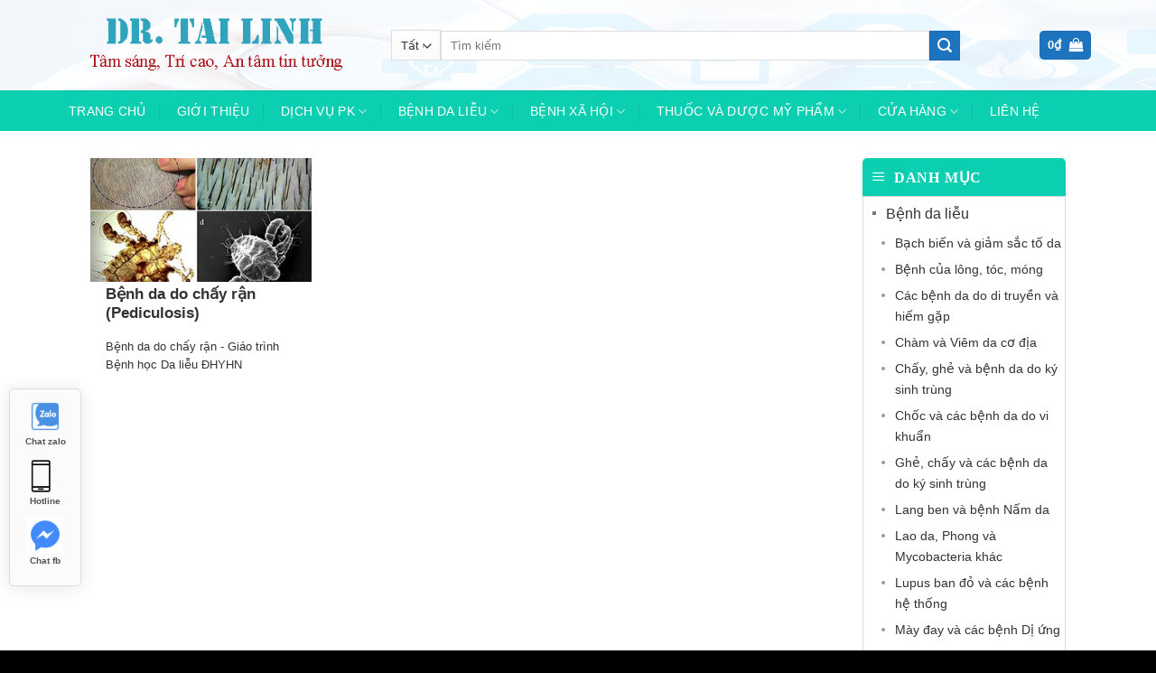

--- FILE ---
content_type: text/html; charset=UTF-8
request_url: https://dalieutailinh.edu.vn/tag/chay-ran/
body_size: 21676
content:
<!DOCTYPE html>
<html lang="vi" class="loading-site no-js">
<head>
	<meta charset="UTF-8" />
	<link rel="profile" href="http://gmpg.org/xfn/11" />
	<link rel="pingback" href="https://dalieutailinh.edu.vn/xmlrpc.php" />

	<script>(function(html){html.className = html.className.replace(/\bno-js\b/,'js')})(document.documentElement);</script>
<meta name='robots' content='index, follow, max-image-preview:large, max-snippet:-1, max-video-preview:-1' />
<meta name="viewport" content="width=device-width, initial-scale=1" />
	<!-- This site is optimized with the Yoast SEO plugin v26.5 - https://yoast.com/wordpress/plugins/seo/ -->
	<title>Lưu trữ chấy rận - Dr Tai Linh</title>
	<link rel="canonical" href="https://dalieutailinh.edu.vn/tag/chay-ran/" />
	<meta property="og:locale" content="vi_VN" />
	<meta property="og:type" content="article" />
	<meta property="og:title" content="Lưu trữ chấy rận - Dr Tai Linh" />
	<meta property="og:url" content="https://dalieutailinh.edu.vn/tag/chay-ran/" />
	<meta property="og:site_name" content="Dr Tai Linh" />
	<meta name="twitter:card" content="summary_large_image" />
	<script type="application/ld+json" class="yoast-schema-graph">{"@context":"https://schema.org","@graph":[{"@type":"CollectionPage","@id":"https://dalieutailinh.edu.vn/tag/chay-ran/","url":"https://dalieutailinh.edu.vn/tag/chay-ran/","name":"Lưu trữ chấy rận - Dr Tai Linh","isPartOf":{"@id":"https://dalieutailinh.edu.vn/#website"},"primaryImageOfPage":{"@id":"https://dalieutailinh.edu.vn/tag/chay-ran/#primaryimage"},"image":{"@id":"https://dalieutailinh.edu.vn/tag/chay-ran/#primaryimage"},"thumbnailUrl":"https://dalieutailinh.edu.vn/wp-content/uploads/2021/07/chay-ran-3.jpg","breadcrumb":{"@id":"https://dalieutailinh.edu.vn/tag/chay-ran/#breadcrumb"},"inLanguage":"vi"},{"@type":"ImageObject","inLanguage":"vi","@id":"https://dalieutailinh.edu.vn/tag/chay-ran/#primaryimage","url":"https://dalieutailinh.edu.vn/wp-content/uploads/2021/07/chay-ran-3.jpg","contentUrl":"https://dalieutailinh.edu.vn/wp-content/uploads/2021/07/chay-ran-3.jpg","width":290,"height":266,"caption":"Bệnh da do chấy rận"},{"@type":"BreadcrumbList","@id":"https://dalieutailinh.edu.vn/tag/chay-ran/#breadcrumb","itemListElement":[{"@type":"ListItem","position":1,"name":"Trang chủ","item":"https://dalieutailinh.edu.vn/"},{"@type":"ListItem","position":2,"name":"chấy rận"}]},{"@type":"WebSite","@id":"https://dalieutailinh.edu.vn/#website","url":"https://dalieutailinh.edu.vn/","name":"Dr Tai Linh","description":"Tâm sáng, Trí cao, An tâm tin tưởng","potentialAction":[{"@type":"SearchAction","target":{"@type":"EntryPoint","urlTemplate":"https://dalieutailinh.edu.vn/?s={search_term_string}"},"query-input":{"@type":"PropertyValueSpecification","valueRequired":true,"valueName":"search_term_string"}}],"inLanguage":"vi"}]}</script>
	<!-- / Yoast SEO plugin. -->


<link rel='prefetch' href='https://dalieutailinh.edu.vn/wp-content/themes/flatsome/assets/js/flatsome.js?ver=e2eddd6c228105dac048' />
<link rel='prefetch' href='https://dalieutailinh.edu.vn/wp-content/themes/flatsome/assets/js/chunk.slider.js?ver=3.20.2' />
<link rel='prefetch' href='https://dalieutailinh.edu.vn/wp-content/themes/flatsome/assets/js/chunk.popups.js?ver=3.20.2' />
<link rel='prefetch' href='https://dalieutailinh.edu.vn/wp-content/themes/flatsome/assets/js/chunk.tooltips.js?ver=3.20.2' />
<link rel='prefetch' href='https://dalieutailinh.edu.vn/wp-content/themes/flatsome/assets/js/woocommerce.js?ver=1c9be63d628ff7c3ff4c' />
<link rel="alternate" type="application/rss+xml" title="Dòng thông tin Dr Tai Linh &raquo;" href="https://dalieutailinh.edu.vn/feed/" />
<link rel="alternate" type="application/rss+xml" title="Dr Tai Linh &raquo; Dòng bình luận" href="https://dalieutailinh.edu.vn/comments/feed/" />
<link rel="alternate" type="application/rss+xml" title="Dòng thông tin cho Thẻ Dr Tai Linh &raquo; chấy rận" href="https://dalieutailinh.edu.vn/tag/chay-ran/feed/" />
<style id='wp-img-auto-sizes-contain-inline-css' type='text/css'>
img:is([sizes=auto i],[sizes^="auto," i]){contain-intrinsic-size:3000px 1500px}
/*# sourceURL=wp-img-auto-sizes-contain-inline-css */
</style>
<style id='wp-emoji-styles-inline-css' type='text/css'>

	img.wp-smiley, img.emoji {
		display: inline !important;
		border: none !important;
		box-shadow: none !important;
		height: 1em !important;
		width: 1em !important;
		margin: 0 0.07em !important;
		vertical-align: -0.1em !important;
		background: none !important;
		padding: 0 !important;
	}
/*# sourceURL=wp-emoji-styles-inline-css */
</style>
<style id='wp-block-library-inline-css' type='text/css'>
:root{--wp-block-synced-color:#7a00df;--wp-block-synced-color--rgb:122,0,223;--wp-bound-block-color:var(--wp-block-synced-color);--wp-editor-canvas-background:#ddd;--wp-admin-theme-color:#007cba;--wp-admin-theme-color--rgb:0,124,186;--wp-admin-theme-color-darker-10:#006ba1;--wp-admin-theme-color-darker-10--rgb:0,107,160.5;--wp-admin-theme-color-darker-20:#005a87;--wp-admin-theme-color-darker-20--rgb:0,90,135;--wp-admin-border-width-focus:2px}@media (min-resolution:192dpi){:root{--wp-admin-border-width-focus:1.5px}}.wp-element-button{cursor:pointer}:root .has-very-light-gray-background-color{background-color:#eee}:root .has-very-dark-gray-background-color{background-color:#313131}:root .has-very-light-gray-color{color:#eee}:root .has-very-dark-gray-color{color:#313131}:root .has-vivid-green-cyan-to-vivid-cyan-blue-gradient-background{background:linear-gradient(135deg,#00d084,#0693e3)}:root .has-purple-crush-gradient-background{background:linear-gradient(135deg,#34e2e4,#4721fb 50%,#ab1dfe)}:root .has-hazy-dawn-gradient-background{background:linear-gradient(135deg,#faaca8,#dad0ec)}:root .has-subdued-olive-gradient-background{background:linear-gradient(135deg,#fafae1,#67a671)}:root .has-atomic-cream-gradient-background{background:linear-gradient(135deg,#fdd79a,#004a59)}:root .has-nightshade-gradient-background{background:linear-gradient(135deg,#330968,#31cdcf)}:root .has-midnight-gradient-background{background:linear-gradient(135deg,#020381,#2874fc)}:root{--wp--preset--font-size--normal:16px;--wp--preset--font-size--huge:42px}.has-regular-font-size{font-size:1em}.has-larger-font-size{font-size:2.625em}.has-normal-font-size{font-size:var(--wp--preset--font-size--normal)}.has-huge-font-size{font-size:var(--wp--preset--font-size--huge)}.has-text-align-center{text-align:center}.has-text-align-left{text-align:left}.has-text-align-right{text-align:right}.has-fit-text{white-space:nowrap!important}#end-resizable-editor-section{display:none}.aligncenter{clear:both}.items-justified-left{justify-content:flex-start}.items-justified-center{justify-content:center}.items-justified-right{justify-content:flex-end}.items-justified-space-between{justify-content:space-between}.screen-reader-text{border:0;clip-path:inset(50%);height:1px;margin:-1px;overflow:hidden;padding:0;position:absolute;width:1px;word-wrap:normal!important}.screen-reader-text:focus{background-color:#ddd;clip-path:none;color:#444;display:block;font-size:1em;height:auto;left:5px;line-height:normal;padding:15px 23px 14px;text-decoration:none;top:5px;width:auto;z-index:100000}html :where(.has-border-color){border-style:solid}html :where([style*=border-top-color]){border-top-style:solid}html :where([style*=border-right-color]){border-right-style:solid}html :where([style*=border-bottom-color]){border-bottom-style:solid}html :where([style*=border-left-color]){border-left-style:solid}html :where([style*=border-width]){border-style:solid}html :where([style*=border-top-width]){border-top-style:solid}html :where([style*=border-right-width]){border-right-style:solid}html :where([style*=border-bottom-width]){border-bottom-style:solid}html :where([style*=border-left-width]){border-left-style:solid}html :where(img[class*=wp-image-]){height:auto;max-width:100%}:where(figure){margin:0 0 1em}html :where(.is-position-sticky){--wp-admin--admin-bar--position-offset:var(--wp-admin--admin-bar--height,0px)}@media screen and (max-width:600px){html :where(.is-position-sticky){--wp-admin--admin-bar--position-offset:0px}}

/*# sourceURL=wp-block-library-inline-css */
</style><link rel='stylesheet' id='wc-blocks-style-css' href='https://dalieutailinh.edu.vn/wp-content/plugins/woocommerce/assets/client/blocks/wc-blocks.css?ver=wc-10.3.7' type='text/css' media='all' />
<style id='global-styles-inline-css' type='text/css'>
:root{--wp--preset--aspect-ratio--square: 1;--wp--preset--aspect-ratio--4-3: 4/3;--wp--preset--aspect-ratio--3-4: 3/4;--wp--preset--aspect-ratio--3-2: 3/2;--wp--preset--aspect-ratio--2-3: 2/3;--wp--preset--aspect-ratio--16-9: 16/9;--wp--preset--aspect-ratio--9-16: 9/16;--wp--preset--color--black: #000000;--wp--preset--color--cyan-bluish-gray: #abb8c3;--wp--preset--color--white: #ffffff;--wp--preset--color--pale-pink: #f78da7;--wp--preset--color--vivid-red: #cf2e2e;--wp--preset--color--luminous-vivid-orange: #ff6900;--wp--preset--color--luminous-vivid-amber: #fcb900;--wp--preset--color--light-green-cyan: #7bdcb5;--wp--preset--color--vivid-green-cyan: #00d084;--wp--preset--color--pale-cyan-blue: #8ed1fc;--wp--preset--color--vivid-cyan-blue: #0693e3;--wp--preset--color--vivid-purple: #9b51e0;--wp--preset--color--primary: #1e73be;--wp--preset--color--secondary: #1e73be;--wp--preset--color--success: #34a853;--wp--preset--color--alert: #ea4335;--wp--preset--gradient--vivid-cyan-blue-to-vivid-purple: linear-gradient(135deg,rgb(6,147,227) 0%,rgb(155,81,224) 100%);--wp--preset--gradient--light-green-cyan-to-vivid-green-cyan: linear-gradient(135deg,rgb(122,220,180) 0%,rgb(0,208,130) 100%);--wp--preset--gradient--luminous-vivid-amber-to-luminous-vivid-orange: linear-gradient(135deg,rgb(252,185,0) 0%,rgb(255,105,0) 100%);--wp--preset--gradient--luminous-vivid-orange-to-vivid-red: linear-gradient(135deg,rgb(255,105,0) 0%,rgb(207,46,46) 100%);--wp--preset--gradient--very-light-gray-to-cyan-bluish-gray: linear-gradient(135deg,rgb(238,238,238) 0%,rgb(169,184,195) 100%);--wp--preset--gradient--cool-to-warm-spectrum: linear-gradient(135deg,rgb(74,234,220) 0%,rgb(151,120,209) 20%,rgb(207,42,186) 40%,rgb(238,44,130) 60%,rgb(251,105,98) 80%,rgb(254,248,76) 100%);--wp--preset--gradient--blush-light-purple: linear-gradient(135deg,rgb(255,206,236) 0%,rgb(152,150,240) 100%);--wp--preset--gradient--blush-bordeaux: linear-gradient(135deg,rgb(254,205,165) 0%,rgb(254,45,45) 50%,rgb(107,0,62) 100%);--wp--preset--gradient--luminous-dusk: linear-gradient(135deg,rgb(255,203,112) 0%,rgb(199,81,192) 50%,rgb(65,88,208) 100%);--wp--preset--gradient--pale-ocean: linear-gradient(135deg,rgb(255,245,203) 0%,rgb(182,227,212) 50%,rgb(51,167,181) 100%);--wp--preset--gradient--electric-grass: linear-gradient(135deg,rgb(202,248,128) 0%,rgb(113,206,126) 100%);--wp--preset--gradient--midnight: linear-gradient(135deg,rgb(2,3,129) 0%,rgb(40,116,252) 100%);--wp--preset--font-size--small: 13px;--wp--preset--font-size--medium: 20px;--wp--preset--font-size--large: 36px;--wp--preset--font-size--x-large: 42px;--wp--preset--spacing--20: 0.44rem;--wp--preset--spacing--30: 0.67rem;--wp--preset--spacing--40: 1rem;--wp--preset--spacing--50: 1.5rem;--wp--preset--spacing--60: 2.25rem;--wp--preset--spacing--70: 3.38rem;--wp--preset--spacing--80: 5.06rem;--wp--preset--shadow--natural: 6px 6px 9px rgba(0, 0, 0, 0.2);--wp--preset--shadow--deep: 12px 12px 50px rgba(0, 0, 0, 0.4);--wp--preset--shadow--sharp: 6px 6px 0px rgba(0, 0, 0, 0.2);--wp--preset--shadow--outlined: 6px 6px 0px -3px rgb(255, 255, 255), 6px 6px rgb(0, 0, 0);--wp--preset--shadow--crisp: 6px 6px 0px rgb(0, 0, 0);}:where(body) { margin: 0; }.wp-site-blocks > .alignleft { float: left; margin-right: 2em; }.wp-site-blocks > .alignright { float: right; margin-left: 2em; }.wp-site-blocks > .aligncenter { justify-content: center; margin-left: auto; margin-right: auto; }:where(.is-layout-flex){gap: 0.5em;}:where(.is-layout-grid){gap: 0.5em;}.is-layout-flow > .alignleft{float: left;margin-inline-start: 0;margin-inline-end: 2em;}.is-layout-flow > .alignright{float: right;margin-inline-start: 2em;margin-inline-end: 0;}.is-layout-flow > .aligncenter{margin-left: auto !important;margin-right: auto !important;}.is-layout-constrained > .alignleft{float: left;margin-inline-start: 0;margin-inline-end: 2em;}.is-layout-constrained > .alignright{float: right;margin-inline-start: 2em;margin-inline-end: 0;}.is-layout-constrained > .aligncenter{margin-left: auto !important;margin-right: auto !important;}.is-layout-constrained > :where(:not(.alignleft):not(.alignright):not(.alignfull)){margin-left: auto !important;margin-right: auto !important;}body .is-layout-flex{display: flex;}.is-layout-flex{flex-wrap: wrap;align-items: center;}.is-layout-flex > :is(*, div){margin: 0;}body .is-layout-grid{display: grid;}.is-layout-grid > :is(*, div){margin: 0;}body{padding-top: 0px;padding-right: 0px;padding-bottom: 0px;padding-left: 0px;}a:where(:not(.wp-element-button)){text-decoration: none;}:root :where(.wp-element-button, .wp-block-button__link){background-color: #32373c;border-width: 0;color: #fff;font-family: inherit;font-size: inherit;font-style: inherit;font-weight: inherit;letter-spacing: inherit;line-height: inherit;padding-top: calc(0.667em + 2px);padding-right: calc(1.333em + 2px);padding-bottom: calc(0.667em + 2px);padding-left: calc(1.333em + 2px);text-decoration: none;text-transform: inherit;}.has-black-color{color: var(--wp--preset--color--black) !important;}.has-cyan-bluish-gray-color{color: var(--wp--preset--color--cyan-bluish-gray) !important;}.has-white-color{color: var(--wp--preset--color--white) !important;}.has-pale-pink-color{color: var(--wp--preset--color--pale-pink) !important;}.has-vivid-red-color{color: var(--wp--preset--color--vivid-red) !important;}.has-luminous-vivid-orange-color{color: var(--wp--preset--color--luminous-vivid-orange) !important;}.has-luminous-vivid-amber-color{color: var(--wp--preset--color--luminous-vivid-amber) !important;}.has-light-green-cyan-color{color: var(--wp--preset--color--light-green-cyan) !important;}.has-vivid-green-cyan-color{color: var(--wp--preset--color--vivid-green-cyan) !important;}.has-pale-cyan-blue-color{color: var(--wp--preset--color--pale-cyan-blue) !important;}.has-vivid-cyan-blue-color{color: var(--wp--preset--color--vivid-cyan-blue) !important;}.has-vivid-purple-color{color: var(--wp--preset--color--vivid-purple) !important;}.has-primary-color{color: var(--wp--preset--color--primary) !important;}.has-secondary-color{color: var(--wp--preset--color--secondary) !important;}.has-success-color{color: var(--wp--preset--color--success) !important;}.has-alert-color{color: var(--wp--preset--color--alert) !important;}.has-black-background-color{background-color: var(--wp--preset--color--black) !important;}.has-cyan-bluish-gray-background-color{background-color: var(--wp--preset--color--cyan-bluish-gray) !important;}.has-white-background-color{background-color: var(--wp--preset--color--white) !important;}.has-pale-pink-background-color{background-color: var(--wp--preset--color--pale-pink) !important;}.has-vivid-red-background-color{background-color: var(--wp--preset--color--vivid-red) !important;}.has-luminous-vivid-orange-background-color{background-color: var(--wp--preset--color--luminous-vivid-orange) !important;}.has-luminous-vivid-amber-background-color{background-color: var(--wp--preset--color--luminous-vivid-amber) !important;}.has-light-green-cyan-background-color{background-color: var(--wp--preset--color--light-green-cyan) !important;}.has-vivid-green-cyan-background-color{background-color: var(--wp--preset--color--vivid-green-cyan) !important;}.has-pale-cyan-blue-background-color{background-color: var(--wp--preset--color--pale-cyan-blue) !important;}.has-vivid-cyan-blue-background-color{background-color: var(--wp--preset--color--vivid-cyan-blue) !important;}.has-vivid-purple-background-color{background-color: var(--wp--preset--color--vivid-purple) !important;}.has-primary-background-color{background-color: var(--wp--preset--color--primary) !important;}.has-secondary-background-color{background-color: var(--wp--preset--color--secondary) !important;}.has-success-background-color{background-color: var(--wp--preset--color--success) !important;}.has-alert-background-color{background-color: var(--wp--preset--color--alert) !important;}.has-black-border-color{border-color: var(--wp--preset--color--black) !important;}.has-cyan-bluish-gray-border-color{border-color: var(--wp--preset--color--cyan-bluish-gray) !important;}.has-white-border-color{border-color: var(--wp--preset--color--white) !important;}.has-pale-pink-border-color{border-color: var(--wp--preset--color--pale-pink) !important;}.has-vivid-red-border-color{border-color: var(--wp--preset--color--vivid-red) !important;}.has-luminous-vivid-orange-border-color{border-color: var(--wp--preset--color--luminous-vivid-orange) !important;}.has-luminous-vivid-amber-border-color{border-color: var(--wp--preset--color--luminous-vivid-amber) !important;}.has-light-green-cyan-border-color{border-color: var(--wp--preset--color--light-green-cyan) !important;}.has-vivid-green-cyan-border-color{border-color: var(--wp--preset--color--vivid-green-cyan) !important;}.has-pale-cyan-blue-border-color{border-color: var(--wp--preset--color--pale-cyan-blue) !important;}.has-vivid-cyan-blue-border-color{border-color: var(--wp--preset--color--vivid-cyan-blue) !important;}.has-vivid-purple-border-color{border-color: var(--wp--preset--color--vivid-purple) !important;}.has-primary-border-color{border-color: var(--wp--preset--color--primary) !important;}.has-secondary-border-color{border-color: var(--wp--preset--color--secondary) !important;}.has-success-border-color{border-color: var(--wp--preset--color--success) !important;}.has-alert-border-color{border-color: var(--wp--preset--color--alert) !important;}.has-vivid-cyan-blue-to-vivid-purple-gradient-background{background: var(--wp--preset--gradient--vivid-cyan-blue-to-vivid-purple) !important;}.has-light-green-cyan-to-vivid-green-cyan-gradient-background{background: var(--wp--preset--gradient--light-green-cyan-to-vivid-green-cyan) !important;}.has-luminous-vivid-amber-to-luminous-vivid-orange-gradient-background{background: var(--wp--preset--gradient--luminous-vivid-amber-to-luminous-vivid-orange) !important;}.has-luminous-vivid-orange-to-vivid-red-gradient-background{background: var(--wp--preset--gradient--luminous-vivid-orange-to-vivid-red) !important;}.has-very-light-gray-to-cyan-bluish-gray-gradient-background{background: var(--wp--preset--gradient--very-light-gray-to-cyan-bluish-gray) !important;}.has-cool-to-warm-spectrum-gradient-background{background: var(--wp--preset--gradient--cool-to-warm-spectrum) !important;}.has-blush-light-purple-gradient-background{background: var(--wp--preset--gradient--blush-light-purple) !important;}.has-blush-bordeaux-gradient-background{background: var(--wp--preset--gradient--blush-bordeaux) !important;}.has-luminous-dusk-gradient-background{background: var(--wp--preset--gradient--luminous-dusk) !important;}.has-pale-ocean-gradient-background{background: var(--wp--preset--gradient--pale-ocean) !important;}.has-electric-grass-gradient-background{background: var(--wp--preset--gradient--electric-grass) !important;}.has-midnight-gradient-background{background: var(--wp--preset--gradient--midnight) !important;}.has-small-font-size{font-size: var(--wp--preset--font-size--small) !important;}.has-medium-font-size{font-size: var(--wp--preset--font-size--medium) !important;}.has-large-font-size{font-size: var(--wp--preset--font-size--large) !important;}.has-x-large-font-size{font-size: var(--wp--preset--font-size--x-large) !important;}
/*# sourceURL=global-styles-inline-css */
</style>

<link rel='stylesheet' id='contact-form-7-css' href='https://dalieutailinh.edu.vn/wp-content/plugins/contact-form-7/includes/css/styles.css?ver=6.1.4' type='text/css' media='all' />
<style id='woocommerce-inline-inline-css' type='text/css'>
.woocommerce form .form-row .required { visibility: visible; }
/*# sourceURL=woocommerce-inline-inline-css */
</style>
<link rel='stylesheet' id='brands-styles-css' href='https://dalieutailinh.edu.vn/wp-content/plugins/woocommerce/assets/css/brands.css?ver=10.3.7' type='text/css' media='all' />
<link rel='stylesheet' id='flatsome-main-css' href='https://dalieutailinh.edu.vn/wp-content/themes/flatsome/assets/css/flatsome.css?ver=3.20.2' type='text/css' media='all' />
<style id='flatsome-main-inline-css' type='text/css'>
@font-face {
				font-family: "fl-icons";
				font-display: block;
				src: url(https://dalieutailinh.edu.vn/wp-content/themes/flatsome/assets/css/icons/fl-icons.eot?v=3.20.2);
				src:
					url(https://dalieutailinh.edu.vn/wp-content/themes/flatsome/assets/css/icons/fl-icons.eot#iefix?v=3.20.2) format("embedded-opentype"),
					url(https://dalieutailinh.edu.vn/wp-content/themes/flatsome/assets/css/icons/fl-icons.woff2?v=3.20.2) format("woff2"),
					url(https://dalieutailinh.edu.vn/wp-content/themes/flatsome/assets/css/icons/fl-icons.ttf?v=3.20.2) format("truetype"),
					url(https://dalieutailinh.edu.vn/wp-content/themes/flatsome/assets/css/icons/fl-icons.woff?v=3.20.2) format("woff"),
					url(https://dalieutailinh.edu.vn/wp-content/themes/flatsome/assets/css/icons/fl-icons.svg?v=3.20.2#fl-icons) format("svg");
			}
/*# sourceURL=flatsome-main-inline-css */
</style>
<link rel='stylesheet' id='flatsome-shop-css' href='https://dalieutailinh.edu.vn/wp-content/themes/flatsome/assets/css/flatsome-shop.css?ver=3.20.2' type='text/css' media='all' />
<link rel='stylesheet' id='flatsome-style-css' href='https://dalieutailinh.edu.vn/wp-content/themes/flatsome-child/style.css?ver=3.0' type='text/css' media='all' />
<script type="text/javascript" src="https://dalieutailinh.edu.vn/wp-includes/js/jquery/jquery.min.js?ver=3.7.1" id="jquery-core-js"></script>
<script type="text/javascript" src="https://dalieutailinh.edu.vn/wp-includes/js/jquery/jquery-migrate.min.js?ver=3.4.1" id="jquery-migrate-js"></script>
<script type="text/javascript" src="https://dalieutailinh.edu.vn/wp-content/plugins/woocommerce/assets/js/jquery-blockui/jquery.blockUI.min.js?ver=2.7.0-wc.10.3.7" id="wc-jquery-blockui-js" data-wp-strategy="defer"></script>
<script type="text/javascript" id="wc-add-to-cart-js-extra">
/* <![CDATA[ */
var wc_add_to_cart_params = {"ajax_url":"/wp-admin/admin-ajax.php","wc_ajax_url":"/?wc-ajax=%%endpoint%%","i18n_view_cart":"Xem gi\u1ecf h\u00e0ng","cart_url":"https://dalieutailinh.edu.vn/cart/","is_cart":"","cart_redirect_after_add":"no"};
//# sourceURL=wc-add-to-cart-js-extra
/* ]]> */
</script>
<script type="text/javascript" src="https://dalieutailinh.edu.vn/wp-content/plugins/woocommerce/assets/js/frontend/add-to-cart.min.js?ver=10.3.7" id="wc-add-to-cart-js" defer="defer" data-wp-strategy="defer"></script>
<script type="text/javascript" src="https://dalieutailinh.edu.vn/wp-content/plugins/woocommerce/assets/js/js-cookie/js.cookie.min.js?ver=2.1.4-wc.10.3.7" id="wc-js-cookie-js" data-wp-strategy="defer"></script>
<link rel="https://api.w.org/" href="https://dalieutailinh.edu.vn/wp-json/" /><link rel="alternate" title="JSON" type="application/json" href="https://dalieutailinh.edu.vn/wp-json/wp/v2/tags/212" /><link rel="EditURI" type="application/rsd+xml" title="RSD" href="https://dalieutailinh.edu.vn/xmlrpc.php?rsd" />
<meta name="generator" content="WordPress 6.9" />
<meta name="generator" content="WooCommerce 10.3.7" />
<!-- Global site tag (gtag.js) - Google Analytics -->
<script async src="https://www.googletagmanager.com/gtag/js?id=G-F8D5B394CB"></script>
<script>
  window.dataLayer = window.dataLayer || [];
  function gtag(){dataLayer.push(arguments);}
  gtag('js', new Date());

  gtag('config', 'G-F8D5B394CB');
</script>	<noscript><style>.woocommerce-product-gallery{ opacity: 1 !important; }</style></noscript>
	<link rel="icon" href="https://dalieutailinh.edu.vn/wp-content/uploads/2022/01/cropped-admin-ajax-32x32.png" sizes="32x32" />
<link rel="icon" href="https://dalieutailinh.edu.vn/wp-content/uploads/2022/01/cropped-admin-ajax-192x192.png" sizes="192x192" />
<link rel="apple-touch-icon" href="https://dalieutailinh.edu.vn/wp-content/uploads/2022/01/cropped-admin-ajax-180x180.png" />
<meta name="msapplication-TileImage" content="https://dalieutailinh.edu.vn/wp-content/uploads/2022/01/cropped-admin-ajax-270x270.png" />
<style id="custom-css" type="text/css">:root {--primary-color: #1e73be;--fs-color-primary: #1e73be;--fs-color-secondary: #1e73be;--fs-color-success: #34a853;--fs-color-alert: #ea4335;--fs-color-base: #545454;--fs-experimental-link-color: #4e657b;--fs-experimental-link-color-hover: #111111;}.tooltipster-base {--tooltip-color: #fff;--tooltip-bg-color: #000;}.off-canvas-right .mfp-content, .off-canvas-left .mfp-content {--drawer-width: 300px;}.off-canvas .mfp-content.off-canvas-cart {--drawer-width: 360px;}.container-width, .full-width .ubermenu-nav, .container, .row{max-width: 1170px}.row.row-collapse{max-width: 1140px}.row.row-small{max-width: 1162.5px}.row.row-large{max-width: 1200px}.header-main{height: 100px}#logo img{max-height: 100px}#logo{width:333px;}.header-bottom{min-height: 45px}.header-top{min-height: 25px}.transparent .header-main{height: 90px}.transparent #logo img{max-height: 90px}.has-transparent + .page-title:first-of-type,.has-transparent + #main > .page-title,.has-transparent + #main > div > .page-title,.has-transparent + #main .page-header-wrapper:first-of-type .page-title{padding-top: 140px;}.header.show-on-scroll,.stuck .header-main{height:70px!important}.stuck #logo img{max-height: 70px!important}.search-form{ width: 88%;}.header-bg-image {background-image: url('http://dalieutailinh.edu.vn/wp-content/uploads/2021/01/banner-header.png');}.header-bg-image {background-repeat: repeat;}.header-bottom {background-color: #0cceb0}.stuck .header-main .nav > li > a{line-height: 50px }.header-bottom-nav > li > a{line-height: 16px }@media (max-width: 549px) {.header-main{height: 70px}#logo img{max-height: 70px}}h1,h2,h3,h4,h5,h6,.heading-font{color: #333333;}body{font-size: 100%;}@media screen and (max-width: 549px){body{font-size: 100%;}}body{font-family: -apple-system, BlinkMacSystemFont, "Segoe UI", Roboto, Oxygen-Sans, Ubuntu, Cantarell, "Helvetica Neue", sans-serif;}body {font-weight: 400;font-style: normal;}.nav > li > a {font-family: -apple-system, BlinkMacSystemFont, "Segoe UI", Roboto, Oxygen-Sans, Ubuntu, Cantarell, "Helvetica Neue", sans-serif;}.mobile-sidebar-levels-2 .nav > li > ul > li > a {font-family: -apple-system, BlinkMacSystemFont, "Segoe UI", Roboto, Oxygen-Sans, Ubuntu, Cantarell, "Helvetica Neue", sans-serif;}.nav > li > a,.mobile-sidebar-levels-2 .nav > li > ul > li > a {font-weight: 700;font-style: normal;}h1,h2,h3,h4,h5,h6,.heading-font, .off-canvas-center .nav-sidebar.nav-vertical > li > a{font-family: -apple-system, BlinkMacSystemFont, "Segoe UI", Roboto, Oxygen-Sans, Ubuntu, Cantarell, "Helvetica Neue", sans-serif;}h1,h2,h3,h4,h5,h6,.heading-font,.banner h1,.banner h2 {font-weight: 700;font-style: normal;}.alt-font{font-family: -apple-system, BlinkMacSystemFont, "Segoe UI", Roboto, Oxygen-Sans, Ubuntu, Cantarell, "Helvetica Neue", sans-serif;}.alt-font {font-weight: 400!important;font-style: normal!important;}.header:not(.transparent) .header-bottom-nav.nav > li > a{color: #ffffff;}@media screen and (min-width: 550px){.products .box-vertical .box-image{min-width: 300px!important;width: 300px!important;}}.footer-2{background-color: #333333}.absolute-footer, html{background-color: #000000}.page-title-small + main .product-container > .row{padding-top:0;}.nav-vertical-fly-out > li + li {border-top-width: 1px; border-top-style: solid;}.label-new.menu-item > a:after{content:"Mới";}.label-hot.menu-item > a:after{content:"Nổi bật";}.label-sale.menu-item > a:after{content:"Giảm giá";}.label-popular.menu-item > a:after{content:"Phổ biến";}</style>		<style type="text/css" id="wp-custom-css">
			/*ĐẦU TRANG*/
body {
	color: #333;
}
#top-bar{
	background-color: #2ad38b;
}
.header-top .nav>li>a>i+span {
  text-transform: none;
}
input[type='search'] {
	    height: 33px;
	    box-shadow: 0 0 0 #0000;
}
.header-bottom  .nav > li > a {
	font-weight: 500;
	font-size: 14px;
	padding: 0 6px;
}


.nav-dropdown-has-border .nav-dropdown {
    border: 0px solid #ddd;
	padding: 0;
}
.nav-dropdown-default li a {
  font-size: 14px;
	color: #333;
	padding-left: 15px!important;
}
.nav-dropdown-default li a:before {
     content: "\f105";
	font-family: 'fl-icons' !important;
	color: #777;
	left: 10px;
margin-top: 3px;
	font-size: 11px;
	position: absolute;
}

.nav-dropdown-default {
    padding: 0;
	  border: 0;
	  display: grid;
}



.nav-dropdown{
	  min-width: none!important;
}
.sub-menu{
	  border: 1px solid #ddd;
}

.nav-dropdown-col:hover .sub-menu{
	 display: block;
}
.nav-dropdown-col .sub-menu{
	  background: #fff;
    left: 100%;
    top: 0;
    transform: inherit;
	  position: absolute;
	  display: none;
}

.nav-dropdown>li.nav-dropdown-col{
    width: 260px;
    min-width: 260px;
}
.nav-dropdown-col{
     position: relative;
	}
.nav-dropdown .menu-item-has-children>a {
    text-transform: none;
    font-weight: normal;
}

#footer img.size-full.alignnone {
    margin-top: -3.7em;
    margin-left: 75px;
}
/*TRANG CHỦ*/
.is-divider {
    display: none;
}
.mb {
    margin-bottom: 14px;
}
.tintuc2 .col{
	 padding-bottom: 8px;
}
.tintuc2 .col-inner{
	 border-bottom: 1px dashed #ddd;
}

.row-box-shadow-1 .col-inner, .row-box-shadow-1-hover .col-inner:hover, .box-shadow-1, .box-shadow-1-hover:hover {
    -webkit-box-shadow: none;
    box-shadow: none;
}
/*Tên tiêu đề*/
.section-title {
    border-bottom: 0;
	  border-top: 1px solid #ddd;
}

.section-title b {
    height: 0px;
}
.section-title span{
    background: url(/wp-content/uploads/2021/01/bg-dv.png) no-repeat;
    color: #fff;
    padding: 10px 20px;
    background-size: 100% 100%;
	  font-size: 17px;
    font-weight: 600;
    text-transform: none;
	  border-bottom: 0;
    margin-bottom: 0px;
	  display: block;
    position: absolute;
    top: -17px;
	}
.tieude a{
    color: #0cceb0;
    font-size: 20px;
    line-height: 24px;
    margin: 10px 0;
	  font-weight: 500;
}
.phanbon .cotgiua .col{
	  padding-bottom: 15px;
}
.phanbon .cotgiua .box-text{
	  padding-left: 0.8em;
    padding-right: 0.5em;
}
.post-title{
	  font-size: 15px;
    position: relative;
    font-weight: 600;
    margin: 10px 0;
    color: #0cceb0;
	    display: -webkit-box;
    -webkit-box-orient: vertical;
    overflow: hidden;
    -webkit-line-clamp: 2;
    line-height: 1.6rem;
}

.phannam .tieude{
	 color: #0cceb0;
    font-size: 20px;
    line-height: 24px;
    margin: 10px 0;
	  font-weight: 500;
	  border-bottom: 1px solid #4ea9bd;
}
/*Giá sản phẩm*/
span.amount {
    color: #f00;
}
del span.amount {
    color: #000;
}
.box-text.text-center {
    padding-left: 6px;
    padding-right: 6px;
}
.box-text.text-center .box-text-inner h5{
	 color: #4e657b;
    font-size: 15px;
    text-transform: none;
}
.box-text-products{
	 height: 66px;
}

.product-small .box-image:hover::before{
-webkit-animation:shine .75s;animation:shine .75s
}
@-webkit-keyframes shine{
100%{left:125%}
}
@keyframes shine{
100%{left:125%}
}
.product-small .box-image::before{
position:absolute;
top:0;
left:-75%;
z-index:2;
display:block;
content:'';
width:50%;
height:100%;
background:-webkit-linear-gradient(left,rgba(255,255,255,0) 0,rgba(255,255,255,.3) 100%);
background:linear-gradient(to right,rgba(255,255,255,0) 0,rgba(255,255,255,.3) 100%);
-webkit-transform:skewX(-25deg);transform:skewX(-25deg)
}
/*CHÂN TRANG*/
.footer-1 {
    background-color: #0cceb0;
}
.footer-1 h4 {
	font-weight: 400;
  color: #fff;
	margin-bottom: 15px;
	text-transform: uppercase;
}
.footer-1 p, .footer-1 a {
	font-size: 14px;
  color: #fff;
	margin-bottom: 10px;
}
.footer-1 i {
	width: 15px;
	font-size: 13px;
	font-weight: 400;
}
	.absolute-footer {
		    padding: 5px 0 5px;
}
.copyright-footer {
	margin-top: 10px;
	font-size: 13px;
}


/*CHUYÊN MỤC*/
.badge.post-date {
    display: none;
}
.archive .row-large {
	max-width: 1140px;
	padding-top: 30px;
}
.archive .box-vertical .box-image {
	width: 30%!important;
}
.archive .box-vertical .box-text {
    vertical-align: top;
}
.archive .large-9 .box-text {
    padding-top: 0;
    padding-bottom: 0;
}
.archive .large-9 .is-large {
    font-size: 1.15em;
    color: #333;
}
.archive .large-9 .from_the_blog_excerpt {
	font-size: 13px;
	margin-top: 15px!important;
}

.blog-wrapper .col .box-text{
	  height: 100px;
}


/*BÀI VIẾT ĐƠN*/
  .is-xsmall {
    font-size: 0;
}
.page-wrapper {
    padding-top: 0;
    padding-bottom: 0;
}
.single-post .row-large {
	max-width: 1140px;
	padding-top: 30px;
}
.single-post .row-large .entry-content p, .single-post .row-large .entry-content li {
	font-size: 15px;
}
.comments-area {
	display: none;
}
.nav>li.active>a {
    color: black!important;
    font-weight: 600!important;
}

/*TRANG DANH MỤC SẢN PHẨM*/
 .breadcrumbs {
    text-transform: none;
    color: #999;
    font-weight: 400;
    letter-spacing: 0;
    padding: 0;
    font-size: 14px;
}
span.widget-title {
    font-family: roboto;
    font-size: 16px;
    display: block;
    line-height: 40px;
	  background: #0cceb0;
    color: #fff;
    padding-left: 10px;
	border-radius: 5px 5px 0 0;
}
span.widget-title:before {
    content: "\e800";
	    font-family: 'fl-icons' !important;
	    margin-right: 8px;
	font-weight: normal;
}

.widget .toggle i {
    display: none;
}
.cat-item-15 {
	display: none!important;
}
 .widget>ul {
    border: solid 1px #ddd;
}
.widget>ul li a {
    color: #333;
	  padding-left: 25px;
	  position: relative;
}
.widget>ul>li a:before {
    content: "";
    position: absolute;
    color: #000;
    top: 16px;
    left: 10px;
    border: solid 2px #777;
}
 .widget>ul>li ul {
    border-left: 0;
	  display: block;
	  margin: 0;
	  padding-left: 0;
}
 .widget>ul>li ul li a {
  padding-left: 35px;
	 position: relative;
}
.widget>ul>li ul li a:before {
    content: "";
    position: absolute;
    color: #000;
    top: 12px;
    left: 20px;
    border: solid 2px #999;
	border-radius: 100%;
}


/*BLOCK CỘT BÊN*/
.baivietmoi .box-vertical, .sanphammoi .box-vertical {
    padding: 0 5px;
    border-bottom: solid 1px #eee;
}
.baivietmoi .col-inner, .sanphammoi .col-inner {
	border: solid 1px #ddd;
}
.baivietmoi .col-inner .col-inner, .sanphammoi .col-inner .col-inner {
	border: 0;
}
.baivietmoi .col {
    padding: 0 15px 0px;
}
.sanphammoi  .row-small>.col {
    padding: 0 9.8px 0;
    margin-bottom: 0;
}
.sanphammoi .badge {
    display: none;
}
.baivietmoi  .box-vertical .box-text, .sanphammoi  .box-vertical .box-text {
	padding-left: 10px;
	padding-right: 0;
}
.baivietmoi .is-large {
    font-size: 14px;
    font-weight: 400;
    color: #000;
}


/*TRANG SẢN PHẨM ĐƠN*/
.product-short-description p {
	font-size: 14px;
}
.entry-title {
	color: #333;
}


/*TRANG LIÊN HỆ*/
.lienhe h4 {
  color: #333;
	margin-bottom: 15px;
	text-transform: uppercase;
}
.lienhe p {
	font-size: 14px;
  color: #333;
	margin-bottom: 10px;
}


/*TIỆN ÍCH CUỘC GỌI*/
.lienhengay {
    background: #fbfbfb;
	border: solid 1px #ddd;
	z-index: 99999;
	position: fixed;
	bottom: 0;
    left: 10px;
	    border-radius: 5px;
	bottom: 50px;
    padding: 10px 0;
	 box-shadow: 0 2px 20px 0 rgba(0,0,0,.1);
	width: 80px;
	    list-style: none;
	    text-align: center;
	border: solid 1px #ddd;
}
.lienhengay span {
	display: block;
	font-size: 10px;
	color: #545454;
	 font-family: sans-serif;
	    font-weight: 700;
}
.lienhengay img {
	max-width: 40px;
}


/*CSS MOBILE*/
@media all and (max-width: 620px) {
	.off-canvas-left .mfp-content {
    background-color: #4ea9bd;
	}
	.nav-sidebar.nav-vertical>li+li {
    border-top: 1px solid #ececec24;
}
	.off-canvas .nav-vertical>li>a {
    color: #fff;
		font-size: 15px;
		font-family: sans-serif;
		font-weight: 400;
		text-transform: none;
}
	.toggle i {
    color: #fff;
		font-size: 16px;
}
	.off-canvas .nav-vertical li li>a {
    color: #ddd;
				font-size: 16px;
}
	.single-post .row-large .entry-content p, .single-post .row-large .entry-content li {
	font-size: 16px;
}
	.product-short-description p {
	font-size: 16px;
}
	.lienhengay {
  width: 100%;
		bottom: 0;
		margin: 0;
		left: 0px;
		padding: 5px 0;
}
	.lienhengay li {
  width: 33.33%;
		float: left;
    margin: 0;
	}
	.section-title span{
			top: -15px;
		    font-size: 13px;
		}
	.benhdalieu .col{
		width: 50%;
		flex-basis: 50%;
	}
	
}
		</style>
		<style id="kirki-inline-styles"></style></head>

<body class="archive tag tag-chay-ran tag-212 wp-theme-flatsome wp-child-theme-flatsome-child theme-flatsome woocommerce-no-js lightbox nav-dropdown-has-arrow nav-dropdown-has-shadow nav-dropdown-has-border">


<a class="skip-link screen-reader-text" href="#main">Bỏ qua nội dung</a>

<div id="wrapper">

	
	<header id="header" class="header has-sticky sticky-jump">
		<div class="header-wrapper">
			<div id="masthead" class="header-main ">
      <div class="header-inner flex-row container logo-left medium-logo-center" role="navigation">

          <!-- Logo -->
          <div id="logo" class="flex-col logo">
            
<!-- Header logo -->
<a href="https://dalieutailinh.edu.vn/" title="Dr Tai Linh - Tâm sáng, Trí cao, An tâm tin tưởng" rel="home">
		<img width="400" height="90" src="https://dalieutailinh.edu.vn/wp-content/uploads/2021/01/1.png" class="header_logo header-logo" alt="Dr Tai Linh"/><img  width="400" height="90" src="https://dalieutailinh.edu.vn/wp-content/uploads/2021/01/1.png" class="header-logo-dark" alt="Dr Tai Linh"/></a>
          </div>

          <!-- Mobile Left Elements -->
          <div class="flex-col show-for-medium flex-left">
            <ul class="mobile-nav nav nav-left ">
              <li class="nav-icon has-icon">
	<div class="header-button">		<a href="#" class="icon button round is-outline is-small" data-open="#main-menu" data-pos="left" data-bg="main-menu-overlay" role="button" aria-label="Menu" aria-controls="main-menu" aria-expanded="false" aria-haspopup="dialog" data-flatsome-role-button>
			<i class="icon-menu" aria-hidden="true"></i>			<span class="menu-title uppercase hide-for-small">Menu</span>		</a>
	 </div> </li>
            </ul>
          </div>

          <!-- Left Elements -->
          <div class="flex-col hide-for-medium flex-left
            flex-grow">
            <ul class="header-nav header-nav-main nav nav-left  nav-uppercase" >
              <li class="header-search-form search-form html relative has-icon">
	<div class="header-search-form-wrapper">
		<div class="searchform-wrapper ux-search-box relative is-normal"><form role="search" method="get" class="searchform" action="https://dalieutailinh.edu.vn/">
	<div class="flex-row relative">
					<div class="flex-col search-form-categories">
				<select class="search_categories resize-select mb-0" name="product_cat"><option value="" selected='selected'>Tất cả</option><option value="cham-soc-toc-mong">Chăm sóc tóc, móng</option><option value="duoc-my-pham">Dược mỹ phẩm</option><option value="tang-cuong-mien-dich">Tăng Cường Miễn Dịch</option><option value="thuoc-da-lieu">Thuốc da liễu</option><option value="vitamin-dep-da-muot-toc">Vitamin đẹp da mượt tóc</option></select>			</div>
						<div class="flex-col flex-grow">
			<label class="screen-reader-text" for="woocommerce-product-search-field-0">Tìm kiếm:</label>
			<input type="search" id="woocommerce-product-search-field-0" class="search-field mb-0" placeholder="Tìm kiếm" value="" name="s" />
			<input type="hidden" name="post_type" value="product" />
					</div>
		<div class="flex-col">
			<button type="submit" value="Tìm kiếm" class="ux-search-submit submit-button secondary button  icon mb-0" aria-label="Gửi">
				<i class="icon-search" aria-hidden="true"></i>			</button>
		</div>
	</div>
	<div class="live-search-results text-left z-top"></div>
</form>
</div>	</div>
</li>
            </ul>
          </div>

          <!-- Right Elements -->
          <div class="flex-col hide-for-medium flex-right">
            <ul class="header-nav header-nav-main nav nav-right  nav-uppercase">
              <li class="cart-item has-icon has-dropdown">
<div class="header-button">
<a href="https://dalieutailinh.edu.vn/cart/" class="header-cart-link nav-top-link icon primary button round is-small" title="Giỏ hàng" aria-label="Xem giỏ hàng" aria-expanded="false" aria-haspopup="true" role="button" data-flatsome-role-button>

<span class="header-cart-title">
          <span class="cart-price"><span class="woocommerce-Price-amount amount"><bdi>0<span class="woocommerce-Price-currencySymbol">&#8363;</span></bdi></span></span>
  </span>

    <i class="icon-shopping-bag" aria-hidden="true" data-icon-label="0"></i>  </a>
</div>
 <ul class="nav-dropdown nav-dropdown-default">
    <li class="html widget_shopping_cart">
      <div class="widget_shopping_cart_content">
        

	<div class="ux-mini-cart-empty flex flex-row-col text-center pt pb">
				<div class="ux-mini-cart-empty-icon">
			<svg aria-hidden="true" xmlns="http://www.w3.org/2000/svg" viewBox="0 0 17 19" style="opacity:.1;height:80px;">
				<path d="M8.5 0C6.7 0 5.3 1.2 5.3 2.7v2H2.1c-.3 0-.6.3-.7.7L0 18.2c0 .4.2.8.6.8h15.7c.4 0 .7-.3.7-.7v-.1L15.6 5.4c0-.3-.3-.6-.7-.6h-3.2v-2c0-1.6-1.4-2.8-3.2-2.8zM6.7 2.7c0-.8.8-1.4 1.8-1.4s1.8.6 1.8 1.4v2H6.7v-2zm7.5 3.4 1.3 11.5h-14L2.8 6.1h2.5v1.4c0 .4.3.7.7.7.4 0 .7-.3.7-.7V6.1h3.5v1.4c0 .4.3.7.7.7s.7-.3.7-.7V6.1h2.6z" fill-rule="evenodd" clip-rule="evenodd" fill="currentColor"></path>
			</svg>
		</div>
				<p class="woocommerce-mini-cart__empty-message empty">Chưa có sản phẩm trong giỏ hàng.</p>
					<p class="return-to-shop">
				<a class="button primary wc-backward" href="https://dalieutailinh.edu.vn/san-pham/">
					Quay trở lại cửa hàng				</a>
			</p>
				</div>


      </div>
    </li>
     </ul>

</li>
            </ul>
          </div>

          <!-- Mobile Right Elements -->
          <div class="flex-col show-for-medium flex-right">
            <ul class="mobile-nav nav nav-right ">
              <li class="cart-item has-icon">

<div class="header-button">
		<a href="https://dalieutailinh.edu.vn/cart/" class="header-cart-link nav-top-link icon primary button round is-small off-canvas-toggle" title="Giỏ hàng" aria-label="Xem giỏ hàng" aria-expanded="false" aria-haspopup="dialog" role="button" data-open="#cart-popup" data-class="off-canvas-cart" data-pos="right" aria-controls="cart-popup" data-flatsome-role-button>

  	<i class="icon-shopping-bag" aria-hidden="true" data-icon-label="0"></i>  </a>
</div>

  <!-- Cart Sidebar Popup -->
  <div id="cart-popup" class="mfp-hide">
  <div class="cart-popup-inner inner-padding cart-popup-inner--sticky">
      <div class="cart-popup-title text-center">
          <span class="heading-font uppercase">Giỏ hàng</span>
          <div class="is-divider"></div>
      </div>
	  <div class="widget_shopping_cart">
		  <div class="widget_shopping_cart_content">
			  

	<div class="ux-mini-cart-empty flex flex-row-col text-center pt pb">
				<div class="ux-mini-cart-empty-icon">
			<svg aria-hidden="true" xmlns="http://www.w3.org/2000/svg" viewBox="0 0 17 19" style="opacity:.1;height:80px;">
				<path d="M8.5 0C6.7 0 5.3 1.2 5.3 2.7v2H2.1c-.3 0-.6.3-.7.7L0 18.2c0 .4.2.8.6.8h15.7c.4 0 .7-.3.7-.7v-.1L15.6 5.4c0-.3-.3-.6-.7-.6h-3.2v-2c0-1.6-1.4-2.8-3.2-2.8zM6.7 2.7c0-.8.8-1.4 1.8-1.4s1.8.6 1.8 1.4v2H6.7v-2zm7.5 3.4 1.3 11.5h-14L2.8 6.1h2.5v1.4c0 .4.3.7.7.7.4 0 .7-.3.7-.7V6.1h3.5v1.4c0 .4.3.7.7.7s.7-.3.7-.7V6.1h2.6z" fill-rule="evenodd" clip-rule="evenodd" fill="currentColor"></path>
			</svg>
		</div>
				<p class="woocommerce-mini-cart__empty-message empty">Chưa có sản phẩm trong giỏ hàng.</p>
					<p class="return-to-shop">
				<a class="button primary wc-backward" href="https://dalieutailinh.edu.vn/san-pham/">
					Quay trở lại cửa hàng				</a>
			</p>
				</div>


		  </div>
	  </div>
               </div>
  </div>

</li>
            </ul>
          </div>

      </div>

            <div class="container"><div class="top-divider full-width"></div></div>
      </div>
<div id="wide-nav" class="header-bottom wide-nav hide-for-medium">
    <div class="flex-row container">

                        <div class="flex-col hide-for-medium flex-left">
                <ul class="nav header-nav header-bottom-nav nav-left  nav-divided nav-uppercase">
                    <li id="menu-item-1282" class="menu-item menu-item-type-post_type menu-item-object-page menu-item-home menu-item-1282 menu-item-design-default"><a href="https://dalieutailinh.edu.vn/" class="nav-top-link">Trang chủ</a></li>
<li id="menu-item-1053" class="menu-item menu-item-type-post_type menu-item-object-post menu-item-1053 menu-item-design-default"><a href="https://dalieutailinh.edu.vn/gioi-thieu-phong-kham-da-lieu-bac-sy-tai-linh/" class="nav-top-link">Giới thiệu</a></li>
<li id="menu-item-2841" class="menu-item menu-item-type-taxonomy menu-item-object-category menu-item-has-children menu-item-2841 menu-item-design-default has-dropdown"><a href="https://dalieutailinh.edu.vn/dich-vu-phong-kham/" class="nav-top-link" aria-expanded="false" aria-haspopup="menu">Dịch vụ PK<i class="icon-angle-down" aria-hidden="true"></i></a>
<ul class="sub-menu nav-dropdown nav-dropdown-default">
	<li id="menu-item-3940" class="menu-item menu-item-type-post_type menu-item-object-post menu-item-3940"><a href="https://dalieutailinh.edu.vn/kham-dieu-tri-benh-da-nguoi-lon-va-tre-em/">Khám, Điều trị bệnh da người lớn và trẻ em</a></li>
	<li id="menu-item-3939" class="menu-item menu-item-type-post_type menu-item-object-post menu-item-3939"><a href="https://dalieutailinh.edu.vn/dieu-tri-mun-trung-ca-tai-thai-binh-uy-tin/">Điều trị mụn trứng cá</a></li>
	<li id="menu-item-3938" class="menu-item menu-item-type-post_type menu-item-object-post menu-item-3938"><a href="https://dalieutailinh.edu.vn/kham-va-dieu-tri-rung-toc-tai-thai-binh/">Khám và điều trị Rụng tóc</a></li>
	<li id="menu-item-3937" class="menu-item menu-item-type-post_type menu-item-object-post menu-item-3937"><a href="https://dalieutailinh.edu.vn/laser-not-ruoi-mun-thit-hat-com-tai-thai-binh/">Laser nốt ruồi, mụn thịt, hạt cơm</a></li>
	<li id="menu-item-3914" class="menu-item menu-item-type-post_type menu-item-object-post menu-item-3914"><a href="https://dalieutailinh.edu.vn/tiem-meso-cang-bong-tai-thai-binh/">Meso căng bóng và trẻ hóa da</a></li>
	<li id="menu-item-3904" class="menu-item menu-item-type-post_type menu-item-object-post menu-item-3904"><a href="https://dalieutailinh.edu.vn/kham-tu-van-lau-sui-mao-ga-tai-thai-binh/">Khám, tư vấn điều trị bệnh Lậu, sùi mào gà</a></li>
	<li id="menu-item-2849" class="menu-item menu-item-type-taxonomy menu-item-object-category menu-item-2849"><a href="https://dalieutailinh.edu.vn/dich-vu-phong-kham/kham-va-dieu-tri-seo-ro-seo-loi-phi-dai/">Khám và điều trị sẹo rỗ, sẹo lồi, sẹo phì đại</a></li>
	<li id="menu-item-2848" class="menu-item menu-item-type-taxonomy menu-item-object-category menu-item-2848"><a href="https://dalieutailinh.edu.vn/dich-vu-phong-kham/kham-va-dieu-tri-sam-da-nam-da/">Khám và điều trị Sạm da, nám da</a></li>
	<li id="menu-item-2855" class="menu-item menu-item-type-taxonomy menu-item-object-category menu-item-2855"><a href="https://dalieutailinh.edu.vn/dich-vu-phong-kham/cham-soc-da-tham-my/">Chăm sóc da thẩm mỹ</a></li>
	<li id="menu-item-2842" class="menu-item menu-item-type-taxonomy menu-item-object-category menu-item-2842"><a href="https://dalieutailinh.edu.vn/dich-vu-phong-kham/dien-di-tinh-chat-va-cham-soc-da-chuyen-sau/">Điện di tinh chất và chăm sóc da chuyên sâu</a></li>
	<li id="menu-item-2853" class="menu-item menu-item-type-taxonomy menu-item-object-category menu-item-2853"><a href="https://dalieutailinh.edu.vn/dich-vu-phong-kham/laser-tai-tao-va-thay-da-sinh-hoc/">Laser tái tạo và thay da sinh học</a></li>
</ul>
</li>
<li id="menu-item-1835" class="menu-item menu-item-type-post_type menu-item-object-page menu-item-has-children menu-item-1835 menu-item-design-default has-dropdown"><a href="https://dalieutailinh.edu.vn/benh-da-lieu-page/" class="nav-top-link" aria-expanded="false" aria-haspopup="menu">Bệnh Da Liễu<i class="icon-angle-down" aria-hidden="true"></i></a>
<ul class="sub-menu nav-dropdown nav-dropdown-default">
	<li id="menu-item-1925" class="menu-item menu-item-type-taxonomy menu-item-object-category menu-item-1925"><a href="https://dalieutailinh.edu.vn/benh-da-lieu/cham-va-viem-da-co-dia/">Chàm và Viêm da cơ địa</a></li>
	<li id="menu-item-1732" class="menu-item menu-item-type-taxonomy menu-item-object-category menu-item-1732"><a href="https://dalieutailinh.edu.vn/benh-da-lieu/may-day-va-cac-benh-di-ung/">Mày đay và các bệnh Dị ứng</a></li>
	<li id="menu-item-1725" class="menu-item menu-item-type-taxonomy menu-item-object-category menu-item-1725"><a href="https://dalieutailinh.edu.vn/benh-da-lieu/vay-nen-va-benh-do-da-co-vay/">Vảy nến và các bệnh đỏ da có vảy</a></li>
	<li id="menu-item-1718" class="menu-item menu-item-type-taxonomy menu-item-object-category menu-item-1718"><a href="https://dalieutailinh.edu.vn/benh-da-lieu/trung-ca-va-cac-benh-nang-long-tuyen-ba/">Trứng cá và các bệnh nang lông tuyến bã</a></li>
	<li id="menu-item-1930" class="menu-item menu-item-type-taxonomy menu-item-object-category menu-item-1930"><a href="https://dalieutailinh.edu.vn/benh-da-lieu/choc-va-benh-da-do-vi-khuan/">Chốc và các bệnh da do vi khuẩn</a></li>
	<li id="menu-item-1934" class="menu-item menu-item-type-taxonomy menu-item-object-category menu-item-1934"><a href="https://dalieutailinh.edu.vn/benh-da-lieu/zona-thuy-dau-hat-com-va-benh-do-virus/">Zona, thủy đậu, hạt cơm và các bệnh do virus</a></li>
	<li id="menu-item-1931" class="menu-item menu-item-type-taxonomy menu-item-object-category menu-item-1931"><a href="https://dalieutailinh.edu.vn/benh-da-lieu/lang-ben-va-cac-benh-nam-da/">Lang ben và bệnh Nấm da</a></li>
	<li id="menu-item-1734" class="menu-item menu-item-type-taxonomy menu-item-object-category menu-item-1734"><a href="https://dalieutailinh.edu.vn/benh-da-lieu/chay-ghe-va-ki-sinh-trung/">Ghẻ, chấy và các bệnh da do ký sinh trùng</a></li>
	<li id="menu-item-1924" class="menu-item menu-item-type-taxonomy menu-item-object-category menu-item-1924"><a href="https://dalieutailinh.edu.vn/benh-da-lieu/bach-bien-va-roi-loan-sac-to-da/">Bạch biến và giảm sắc tố da</a></li>
	<li id="menu-item-1932" class="menu-item menu-item-type-taxonomy menu-item-object-category menu-item-1932"><a href="https://dalieutailinh.edu.vn/benh-da-lieu/sam-nam-va-benh-da-do-anh-sang/">Sạm, nám da và các bệnh da do ánh sáng</a></li>
	<li id="menu-item-1716" class="menu-item menu-item-type-taxonomy menu-item-object-category menu-item-1716"><a href="https://dalieutailinh.edu.vn/benh-da-lieu/pemphigus-va-benh-da-tu-mien/">Pemphigus và Bọng nước tự miễn</a></li>
	<li id="menu-item-1933" class="menu-item menu-item-type-taxonomy menu-item-object-category menu-item-1933"><a href="https://dalieutailinh.edu.vn/benh-da-lieu/u-mau-va-benh-ly-mach-mau/">U máu và Bệnh lý mạch máu</a></li>
	<li id="menu-item-1926" class="menu-item menu-item-type-taxonomy menu-item-object-category menu-item-1926"><a href="https://dalieutailinh.edu.vn/benh-da-lieu/benh-cua-long-toc-mong/">Bệnh của lông, tóc, móng</a></li>
	<li id="menu-item-1927" class="menu-item menu-item-type-taxonomy menu-item-object-category menu-item-1927"><a href="https://dalieutailinh.edu.vn/benh-da-lieu/benh-cua-moi-mieng-luoi/">Bệnh của môi, miệng, lưỡi</a></li>
	<li id="menu-item-1928" class="menu-item menu-item-type-taxonomy menu-item-object-category menu-item-1928"><a href="https://dalieutailinh.edu.vn/benh-da-lieu/u-da-lanh-tinh-va-ung-thu-da/">U da lành tính và Ung thư da</a></li>
	<li id="menu-item-1707" class="menu-item menu-item-type-taxonomy menu-item-object-category menu-item-1707"><a href="https://dalieutailinh.edu.vn/benh-da-lieu/benh-da-do-thieu-chat-va-thua-chat/">Bệnh da do thiếu chất và thừa chất</a></li>
	<li id="menu-item-2241" class="menu-item menu-item-type-taxonomy menu-item-object-category menu-item-2241"><a href="https://dalieutailinh.edu.vn/benh-da-lieu/lupus-ban-do-va-cac-benh-he-thong/">Lupus ban đỏ và các bệnh hệ thống</a></li>
	<li id="menu-item-2180" class="menu-item menu-item-type-taxonomy menu-item-object-category menu-item-2180"><a href="https://dalieutailinh.edu.vn/benh-da-lieu/lao-phong-va-mycobacteria-khong-dien-hinh/">Lao da, Phong và Mycobacteria khác</a></li>
	<li id="menu-item-1717" class="menu-item menu-item-type-taxonomy menu-item-object-category menu-item-1717"><a href="https://dalieutailinh.edu.vn/benh-da-lieu/ran-da-va-seo/">Rạn da và Sẹo</a></li>
	<li id="menu-item-1708" class="menu-item menu-item-type-taxonomy menu-item-object-category menu-item-1708"><a href="https://dalieutailinh.edu.vn/benh-da-lieu/cac-benh-da-di-truyen-hiem-gap-khac/">Các bệnh da do di truyền và hiếm gặp</a></li>
</ul>
</li>
<li id="menu-item-1044" class="menu-item menu-item-type-taxonomy menu-item-object-category menu-item-has-children menu-item-1044 menu-item-design-default has-dropdown"><a href="https://dalieutailinh.edu.vn/benh-xa-hoi/" class="nav-top-link" aria-expanded="false" aria-haspopup="menu">Bệnh Xã hội<i class="icon-angle-down" aria-hidden="true"></i></a>
<ul class="sub-menu nav-dropdown nav-dropdown-default">
	<li id="menu-item-1738" class="menu-item menu-item-type-taxonomy menu-item-object-category menu-item-1738"><a href="https://dalieutailinh.edu.vn/benh-xa-hoi/benh-lau/">Bệnh Lậu</a></li>
	<li id="menu-item-1739" class="menu-item menu-item-type-taxonomy menu-item-object-category menu-item-1739"><a href="https://dalieutailinh.edu.vn/benh-xa-hoi/benh-sui-mao-ga/">Bệnh Sùi mào gà</a></li>
	<li id="menu-item-1737" class="menu-item menu-item-type-taxonomy menu-item-object-category menu-item-1737"><a href="https://dalieutailinh.edu.vn/benh-xa-hoi/benh-giang-mai/">Bệnh Giang mai</a></li>
	<li id="menu-item-1289" class="menu-item menu-item-type-taxonomy menu-item-object-category menu-item-1289"><a href="https://dalieutailinh.edu.vn/benh-xa-hoi/benh-lay-truyen-qua-duong-tinh-duc-khac/">Bệnh lây truyền qua đường tình dục khác</a></li>
</ul>
</li>
<li id="menu-item-1760" class="menu-item menu-item-type-taxonomy menu-item-object-category menu-item-has-children menu-item-1760 menu-item-design-default has-dropdown"><a href="https://dalieutailinh.edu.vn/thuoc-va-duoc-my-pham/" class="nav-top-link" aria-expanded="false" aria-haspopup="menu">Thuốc và Dược mỹ phẩm<i class="icon-angle-down" aria-hidden="true"></i></a>
<ul class="sub-menu nav-dropdown nav-dropdown-default">
	<li id="menu-item-1756" class="menu-item menu-item-type-taxonomy menu-item-object-category menu-item-1756"><a href="https://dalieutailinh.edu.vn/thuoc-va-duoc-my-pham/thuoc-trong-dieu-tri-benh-da/">Thuốc trong điều trị bệnh da</a></li>
	<li id="menu-item-3094" class="menu-item menu-item-type-taxonomy menu-item-object-category menu-item-3094"><a href="https://dalieutailinh.edu.vn/thuoc-va-duoc-my-pham/hoat-chat-dieu-tri-mun/">Hoạt chất điều trị mụn</a></li>
	<li id="menu-item-3095" class="menu-item menu-item-type-taxonomy menu-item-object-category menu-item-3095"><a href="https://dalieutailinh.edu.vn/thuoc-va-duoc-my-pham/hoat-chat-dieu-tri-nam-sam-da-tang-sac-to/">Hoạt chất điều trị nám, sạm da, tăng sắc tố</a></li>
	<li id="menu-item-1757" class="menu-item menu-item-type-taxonomy menu-item-object-category menu-item-1757"><a href="https://dalieutailinh.edu.vn/thuoc-va-duoc-my-pham/hoat-chat-trong-tham-my-va-tre-hoa/">Hoạt chất trong thẩm mỹ và trẻ hóa</a></li>
	<li id="menu-item-1754" class="menu-item menu-item-type-taxonomy menu-item-object-category menu-item-1754"><a href="https://dalieutailinh.edu.vn/thuoc-va-duoc-my-pham/kem-duong-am/">Kem dưỡng ẩm</a></li>
	<li id="menu-item-1758" class="menu-item menu-item-type-taxonomy menu-item-object-category menu-item-1758"><a href="https://dalieutailinh.edu.vn/thuoc-va-duoc-my-pham/sua-rua-mat/">Sữa rửa mặt</a></li>
	<li id="menu-item-1753" class="menu-item menu-item-type-taxonomy menu-item-object-category menu-item-1753"><a href="https://dalieutailinh.edu.vn/thuoc-va-duoc-my-pham/kem-chong-nang/">Kem chống nắng</a></li>
	<li id="menu-item-1752" class="menu-item menu-item-type-taxonomy menu-item-object-category menu-item-1752"><a href="https://dalieutailinh.edu.vn/thuoc-va-duoc-my-pham/dau-goi-va-xit-toc/">Dầu gội và xịt kích thích mọc tóc</a></li>
	<li id="menu-item-1755" class="menu-item menu-item-type-taxonomy menu-item-object-category menu-item-1755"><a href="https://dalieutailinh.edu.vn/thuoc-va-duoc-my-pham/sua-tam-ho-tro-benh-da/">Sữa tắm hỗ trợ bệnh da</a></li>
	<li id="menu-item-1759" class="menu-item menu-item-type-taxonomy menu-item-object-category menu-item-1759"><a href="https://dalieutailinh.edu.vn/thuoc-va-duoc-my-pham/thuc-pham-chuc-nang-va-lam-trang/">Thực phẩm chức năng và các sản phẩm làm trắng</a></li>
</ul>
</li>
<li id="menu-item-3053" class="menu-item menu-item-type-post_type menu-item-object-page menu-item-has-children menu-item-3053 menu-item-design-default has-dropdown"><a href="https://dalieutailinh.edu.vn/san-pham/" class="nav-top-link" aria-expanded="false" aria-haspopup="menu">Cửa Hàng<i class="icon-angle-down" aria-hidden="true"></i></a>
<ul class="sub-menu nav-dropdown nav-dropdown-default">
	<li id="menu-item-3056" class="menu-item menu-item-type-taxonomy menu-item-object-product_cat menu-item-has-children menu-item-3056 nav-dropdown-col"><a href="https://dalieutailinh.edu.vn/product-category/duoc-my-pham/">Dược mỹ phẩm</a>
	<ul class="sub-menu nav-column nav-dropdown-default">
		<li id="menu-item-3133" class="menu-item menu-item-type-taxonomy menu-item-object-product_cat menu-item-3133"><a href="https://dalieutailinh.edu.vn/product-category/duoc-my-pham/retinoid-aha-bha/">Retinoid &#8211; AHA &#8211; BHA</a></li>
		<li id="menu-item-3140" class="menu-item menu-item-type-taxonomy menu-item-object-product_cat menu-item-3140"><a href="https://dalieutailinh.edu.vn/product-category/duoc-my-pham/duong-da-chong-lao-hoa/">Dưỡng da &#8211; Chống lão hóa</a></li>
		<li id="menu-item-3150" class="menu-item menu-item-type-taxonomy menu-item-object-product_cat menu-item-3150"><a href="https://dalieutailinh.edu.vn/product-category/duoc-my-pham/tri-mun/">Trị mụn</a></li>
		<li id="menu-item-3151" class="menu-item menu-item-type-taxonomy menu-item-object-product_cat menu-item-3151"><a href="https://dalieutailinh.edu.vn/product-category/duoc-my-pham/tri-nam-sam-da-va-tham-mun/">Trị nám, sạm da và thâm mụn</a></li>
		<li id="menu-item-3057" class="menu-item menu-item-type-taxonomy menu-item-object-product_cat menu-item-3057"><a href="https://dalieutailinh.edu.vn/product-category/duoc-my-pham/duong-am-da-kho/">Dưỡng ẩm da khô</a></li>
		<li id="menu-item-3058" class="menu-item menu-item-type-taxonomy menu-item-object-product_cat menu-item-3058"><a href="https://dalieutailinh.edu.vn/product-category/duoc-my-pham/kem-chong-nang/">Kem chống nắng</a></li>
		<li id="menu-item-3059" class="menu-item menu-item-type-taxonomy menu-item-object-product_cat menu-item-3059"><a href="https://dalieutailinh.edu.vn/product-category/duoc-my-pham/sua-rua-mat/">Sữa rửa mặt</a></li>
		<li id="menu-item-3060" class="menu-item menu-item-type-taxonomy menu-item-object-product_cat menu-item-3060"><a href="https://dalieutailinh.edu.vn/product-category/duoc-my-pham/sua-tam/">Sữa tắm</a></li>
		<li id="menu-item-3148" class="menu-item menu-item-type-taxonomy menu-item-object-product_cat menu-item-3148"><a href="https://dalieutailinh.edu.vn/product-category/duoc-my-pham/tri-seo/">Trị sẹo</a></li>
	</ul>
</li>
	<li id="menu-item-3061" class="menu-item menu-item-type-taxonomy menu-item-object-product_cat menu-item-has-children menu-item-3061 nav-dropdown-col"><a href="https://dalieutailinh.edu.vn/product-category/cham-soc-toc-mong/">Chăm sóc tóc, móng</a>
	<ul class="sub-menu nav-column nav-dropdown-default">
		<li id="menu-item-3145" class="menu-item menu-item-type-taxonomy menu-item-object-product_cat menu-item-3145"><a href="https://dalieutailinh.edu.vn/product-category/cham-soc-toc-mong/san-pham-dieu-tri-rung-toc/">Sản phẩm điều trị rụng tóc</a></li>
		<li id="menu-item-3146" class="menu-item menu-item-type-taxonomy menu-item-object-product_cat menu-item-3146"><a href="https://dalieutailinh.edu.vn/product-category/cham-soc-toc-mong/xit-moc-toc/">Xịt mọc tóc</a></li>
		<li id="menu-item-3143" class="menu-item menu-item-type-taxonomy menu-item-object-product_cat menu-item-3143"><a href="https://dalieutailinh.edu.vn/product-category/cham-soc-toc-mong/dau-goi/">Dầu gội</a></li>
		<li id="menu-item-3144" class="menu-item menu-item-type-taxonomy menu-item-object-product_cat menu-item-3144"><a href="https://dalieutailinh.edu.vn/product-category/cham-soc-toc-mong/san-pham-cham-soc-mong/">Sản phẩm chăm sóc móng</a></li>
	</ul>
</li>
	<li id="menu-item-3062" class="menu-item menu-item-type-taxonomy menu-item-object-product_cat menu-item-has-children menu-item-3062 nav-dropdown-col"><a href="https://dalieutailinh.edu.vn/product-category/thuoc-da-lieu/">Thuốc da liễu</a>
	<ul class="sub-menu nav-column nav-dropdown-default">
		<li id="menu-item-3063" class="menu-item menu-item-type-taxonomy menu-item-object-product_cat menu-item-3063"><a href="https://dalieutailinh.edu.vn/product-category/thuoc-da-lieu/corticoid/">Corticoid</a></li>
		<li id="menu-item-3064" class="menu-item menu-item-type-taxonomy menu-item-object-product_cat menu-item-3064"><a href="https://dalieutailinh.edu.vn/product-category/thuoc-da-lieu/dieu-tri-nam-sam-da/">Điều trị nám</a></li>
		<li id="menu-item-3066" class="menu-item menu-item-type-taxonomy menu-item-object-product_cat menu-item-3066"><a href="https://dalieutailinh.edu.vn/product-category/thuoc-da-lieu/dieu-tri-mun/">Điều trị mụn</a></li>
		<li id="menu-item-3065" class="menu-item menu-item-type-taxonomy menu-item-object-product_cat menu-item-3065"><a href="https://dalieutailinh.edu.vn/product-category/thuoc-da-lieu/khang-sinh-va-virut/">Kháng sinh &#8211; Kháng Virut</a></li>
		<li id="menu-item-3072" class="menu-item menu-item-type-taxonomy menu-item-object-product_cat menu-item-3072"><a href="https://dalieutailinh.edu.vn/product-category/thuoc-da-lieu/chong-di-ung/">Chống dị ứng</a></li>
		<li id="menu-item-3067" class="menu-item menu-item-type-taxonomy menu-item-object-product_cat menu-item-3067"><a href="https://dalieutailinh.edu.vn/product-category/thuoc-da-lieu/salicylic/">Salicylic bạt sừng bong vảy</a></li>
		<li id="menu-item-3068" class="menu-item menu-item-type-taxonomy menu-item-object-product_cat menu-item-3068"><a href="https://dalieutailinh.edu.vn/product-category/thuoc-da-lieu/tacrolimus/">Tacrolimus trị chàm</a></li>
		<li id="menu-item-3070" class="menu-item menu-item-type-taxonomy menu-item-object-product_cat menu-item-3070"><a href="https://dalieutailinh.edu.vn/product-category/thuoc-da-lieu/tri-nam-da/">Trị nấm da</a></li>
		<li id="menu-item-3069" class="menu-item menu-item-type-taxonomy menu-item-object-product_cat menu-item-3069"><a href="https://dalieutailinh.edu.vn/product-category/thuoc-da-lieu/boi-ghe-chay-ran-ky-sinh-trung/">Trị ghẻ, chấy rận và ký sinh trùng</a></li>
		<li id="menu-item-3074" class="menu-item menu-item-type-taxonomy menu-item-object-product_cat menu-item-3074"><a href="https://dalieutailinh.edu.vn/product-category/glutathione-va-lam-trang-da/">Glutathione và chất làm trắng da</a></li>
		<li id="menu-item-3075" class="menu-item menu-item-type-taxonomy menu-item-object-product_cat menu-item-3075"><a href="https://dalieutailinh.edu.vn/product-category/vitamin-dep-da-muot-toc/">Vitamin đẹp da mượt tóc</a></li>
	</ul>
</li>
	<li id="menu-item-3830" class="menu-item menu-item-type-taxonomy menu-item-object-product_cat menu-item-3830"><a href="https://dalieutailinh.edu.vn/product-category/duoc-my-pham/tri-seo/">Trị sẹo</a></li>
	<li id="menu-item-3831" class="menu-item menu-item-type-taxonomy menu-item-object-product_cat menu-item-3831"><a href="https://dalieutailinh.edu.vn/product-category/thuoc-da-lieu/dieu-tri-nam-sam-da/">Điều trị nám</a></li>
</ul>
</li>
<li id="menu-item-1797" class="menu-item menu-item-type-post_type menu-item-object-page menu-item-1797 menu-item-design-default"><a href="https://dalieutailinh.edu.vn/lien-he/" class="nav-top-link">Liên hệ</a></li>
                </ul>
            </div>
            
            
                        <div class="flex-col hide-for-medium flex-right flex-grow">
              <ul class="nav header-nav header-bottom-nav nav-right  nav-divided nav-uppercase">
                                 </ul>
            </div>
            
            
    </div>
</div>

<div class="header-bg-container fill"><div class="header-bg-image fill"></div><div class="header-bg-color fill"></div></div>		</div>
	</header>

	
	<main id="main" class="">

<div id="content" class="blog-wrapper blog-archive page-wrapper">
		

<div class="row row-large ">

	<div class="large-9 col">
			<div id="post-list">
		
		
  
    <div id="row-1518585814" class="row large-columns-3 medium-columns- small-columns-1 has-shadow row-box-shadow-1 row-masonry" data-packery-options='{"itemSelector": ".col", "gutter": 0, "presentageWidth" : true}'>

  <div class="col post-item" >
			<div class="col-inner">
				<div class="box box-text-bottom box-blog-post has-hover">
            					<div class="box-image" >
  						<div class="image-cover" style="padding-top:56%;">
							<a href="https://dalieutailinh.edu.vn/benh-da-do-chay-ran-pediculosis/" class="plain" aria-label="Bệnh da do chấy rận (Pediculosis)">
								<img width="290" height="266" src="https://dalieutailinh.edu.vn/wp-content/uploads/2021/07/chay-ran-3.jpg" class="attachment-medium size-medium wp-post-image" alt="Bệnh da do chấy rận" decoding="async" loading="lazy" />							</a>
  							  							  						</div>
  						  					</div>
          					<div class="box-text text-left" >
					<div class="box-text-inner blog-post-inner">

					
										<h5 class="post-title is-large ">
						<a href="https://dalieutailinh.edu.vn/benh-da-do-chay-ran-pediculosis/" class="plain">Bệnh da do chấy rận (Pediculosis)</a>
					</h5>
										<div class="is-divider"></div>
										<p class="from_the_blog_excerpt ">
						Bệnh da do chấy rận - Giáo trình Bệnh học Da liễu ĐHYHN					</p>
					                    
					
					
					</div>
					</div>
																<div class="badge absolute top post-date badge-outline">
							<div class="badge-inner">
								<span class="post-date-day">11</span><br>
								<span class="post-date-month is-xsmall">Th7</span>
							</div>
						</div>
									</div>
			</div>
		</div></div>
			</div>
	</div>
	<div class="post-sidebar large-3 col">
				<div id="secondary" class="widget-area " role="complementary">
		<aside id="categories-4" class="widget widget_categories"><span class="widget-title "><span>Danh mục</span></span><div class="is-divider small"></div>
			<ul>
					<li class="cat-item cat-item-39"><a href="https://dalieutailinh.edu.vn/benh-da-lieu/">Bệnh da liễu</a>
<ul class='children'>
	<li class="cat-item cat-item-64"><a href="https://dalieutailinh.edu.vn/benh-da-lieu/bach-bien-va-roi-loan-sac-to-da/">Bạch biến và giảm sắc tố da</a>
</li>
	<li class="cat-item cat-item-102"><a href="https://dalieutailinh.edu.vn/benh-da-lieu/benh-cua-long-toc-mong/">Bệnh của lông, tóc, móng</a>
</li>
	<li class="cat-item cat-item-77"><a href="https://dalieutailinh.edu.vn/benh-da-lieu/cac-benh-da-di-truyen-hiem-gap-khac/">Các bệnh da do di truyền và hiếm gặp</a>
</li>
	<li class="cat-item cat-item-57"><a href="https://dalieutailinh.edu.vn/benh-da-lieu/cham-va-viem-da-co-dia/">Chàm và Viêm da cơ địa</a>
</li>
	<li class="cat-item cat-item-62"><a href="https://dalieutailinh.edu.vn/benh-da-lieu/chay-ghe-va-benh-da-do-ky-sinh-trung/">Chấy, ghẻ và bệnh da do ký sinh trùng</a>
</li>
	<li class="cat-item cat-item-59"><a href="https://dalieutailinh.edu.vn/benh-da-lieu/choc-va-benh-da-do-vi-khuan/">Chốc và các bệnh da do vi khuẩn</a>
</li>
	<li class="cat-item cat-item-104"><a href="https://dalieutailinh.edu.vn/benh-da-lieu/chay-ghe-va-ki-sinh-trung/">Ghẻ, chấy và các bệnh da do ký sinh trùng</a>
</li>
	<li class="cat-item cat-item-131"><a href="https://dalieutailinh.edu.vn/benh-da-lieu/lang-ben-va-cac-benh-nam-da/">Lang ben và bệnh Nấm da</a>
</li>
	<li class="cat-item cat-item-74"><a href="https://dalieutailinh.edu.vn/benh-da-lieu/lao-phong-va-mycobacteria-khong-dien-hinh/">Lao da, Phong và Mycobacteria khác</a>
</li>
	<li class="cat-item cat-item-145"><a href="https://dalieutailinh.edu.vn/benh-da-lieu/lupus-ban-do-va-cac-benh-he-thong/">Lupus ban đỏ và các bệnh hệ thống</a>
</li>
	<li class="cat-item cat-item-107"><a href="https://dalieutailinh.edu.vn/benh-da-lieu/may-day-va-cac-benh-di-ung/">Mày đay và các bệnh Dị ứng</a>
</li>
	<li class="cat-item cat-item-75"><a href="https://dalieutailinh.edu.vn/benh-da-lieu/pemphigus-va-benh-da-tu-mien/">Pemphigus và Bệnh bọng nước tự miễn</a>
</li>
	<li class="cat-item cat-item-73"><a href="https://dalieutailinh.edu.vn/benh-da-lieu/sam-nam-va-benh-da-do-anh-sang/">Sạm, nám da và các bệnh da do ánh sáng</a>
</li>
	<li class="cat-item cat-item-68"><a href="https://dalieutailinh.edu.vn/benh-da-lieu/trung-ca-va-cac-benh-nang-long-tuyen-ba/">Trứng cá và các bệnh nang lông tuyến bã</a>
</li>
	<li class="cat-item cat-item-65"><a href="https://dalieutailinh.edu.vn/benh-da-lieu/u-da-lanh-tinh-va-ung-thu-da/">U da lành tính và Ung thư da</a>
</li>
	<li class="cat-item cat-item-58"><a href="https://dalieutailinh.edu.vn/benh-da-lieu/vay-nen-va-benh-do-da-co-vay/">Vảy nến và bệnh đỏ da có vảy</a>
</li>
	<li class="cat-item cat-item-60"><a href="https://dalieutailinh.edu.vn/benh-da-lieu/zona-thuy-dau-hat-com-va-benh-do-virus/">Zona, thủy đậu, hạt cơm và các bệnh do virus</a>
</li>
</ul>
</li>
	<li class="cat-item cat-item-40"><a href="https://dalieutailinh.edu.vn/benh-xa-hoi/">Bệnh Xã hội</a>
<ul class='children'>
	<li class="cat-item cat-item-99"><a href="https://dalieutailinh.edu.vn/benh-xa-hoi/benh-giang-mai/">Bệnh Giang mai</a>
</li>
	<li class="cat-item cat-item-98"><a href="https://dalieutailinh.edu.vn/benh-xa-hoi/benh-lau/">Bệnh Lậu</a>
</li>
	<li class="cat-item cat-item-79"><a href="https://dalieutailinh.edu.vn/benh-xa-hoi/benh-lay-truyen-qua-duong-tinh-duc-khac/">Bệnh lây truyền qua đường tình dục khác</a>
</li>
	<li class="cat-item cat-item-100"><a href="https://dalieutailinh.edu.vn/benh-xa-hoi/benh-sui-mao-ga/">Bệnh Sùi mào gà</a>
</li>
</ul>
</li>
	<li class="cat-item cat-item-180"><a href="https://dalieutailinh.edu.vn/dich-vu-phong-kham/">Dịch vụ PK</a>
<ul class='children'>
	<li class="cat-item cat-item-181"><a href="https://dalieutailinh.edu.vn/dich-vu-phong-kham/kham-va-dieu-tri-benh-da-o-tre/">Khám và điều trị bệnh da ở trẻ</a>
</li>
	<li class="cat-item cat-item-185"><a href="https://dalieutailinh.edu.vn/dich-vu-phong-kham/kham-va-dieu-tri-benh-trung-ca/">Khám và điều trị bệnh trứng cá</a>
</li>
	<li class="cat-item cat-item-184"><a href="https://dalieutailinh.edu.vn/dich-vu-phong-kham/kham-va-dieu-tri-rung-toc/">Khám và điều trị Rụng tóc</a>
</li>
	<li class="cat-item cat-item-193"><a href="https://dalieutailinh.edu.vn/dich-vu-phong-kham/kham-va-dieu-tri-sam-da-nam-da/">Khám và điều trị Sạm da, nám da</a>
</li>
	<li class="cat-item cat-item-194"><a href="https://dalieutailinh.edu.vn/dich-vu-phong-kham/kham-va-dieu-tri-seo-ro-seo-loi-phi-dai/">Khám và điều trị sẹo rỗ, sẹo lồi, phì đại</a>
</li>
	<li class="cat-item cat-item-186"><a href="https://dalieutailinh.edu.vn/dich-vu-phong-kham/laser-not-ruoi-hat-com-mun-coc-mun-thit/">Laser nốt ruồi, hạt cơm, mụn cóc, mụn thịt</a>
</li>
	<li class="cat-item cat-item-188"><a href="https://dalieutailinh.edu.vn/dich-vu-phong-kham/lieu-phap-mesotherapy-cang-bong-tre-hoa-da/">Liệu pháp mesotherapy căng bóng và trẻ hóa da</a>
</li>
</ul>
</li>
	<li class="cat-item cat-item-94"><a href="https://dalieutailinh.edu.vn/kenh-youtube/">Kênh youtube</a>
</li>
	<li class="cat-item cat-item-41"><a href="https://dalieutailinh.edu.vn/thuoc-va-duoc-my-pham/">Thuốc và Dược mỹ phẩm</a>
<ul class='children'>
	<li class="cat-item cat-item-112"><a href="https://dalieutailinh.edu.vn/thuoc-va-duoc-my-pham/dau-goi-va-xit-toc/">Dầu gội và xịt kích thích mọc tóc</a>
</li>
	<li class="cat-item cat-item-215"><a href="https://dalieutailinh.edu.vn/thuoc-va-duoc-my-pham/hoat-chat-dieu-tri-mun/">Hoạt chất điều trị mụn</a>
</li>
	<li class="cat-item cat-item-109"><a href="https://dalieutailinh.edu.vn/thuoc-va-duoc-my-pham/hoat-chat-trong-tham-my-va-tre-hoa/">Hoạt chất trong thẩm mỹ và trẻ hóa</a>
</li>
	<li class="cat-item cat-item-113"><a href="https://dalieutailinh.edu.vn/thuoc-va-duoc-my-pham/kem-chong-nang/">Kem chống nắng</a>
</li>
	<li class="cat-item cat-item-108"><a href="https://dalieutailinh.edu.vn/thuoc-va-duoc-my-pham/thuoc-trong-dieu-tri-benh-da/">Thuốc trong điều trị bệnh da</a>
</li>
</ul>
</li>
	<li class="cat-item cat-item-1"><a href="https://dalieutailinh.edu.vn/tin-tuc/">Tin tức</a>
</li>
			</ul>

			</aside>
		<aside id="block_widget-6" class="widget block_widget">
		<span class="widget-title "><span>Bài viết mới</span></span><div class="is-divider small"></div>
		<div class="row baivietmoi"  id="row-1958000503">


	<div id="col-1382085028" class="col small-12 large-12"  >
				<div class="col-inner"  >
			
			


  
    <div class="row large-columns-1 medium-columns-1 small-columns-1" >
  <div class="col post-item" >
			<div class="col-inner">
				<div class="box box-vertical box-text-top box-blog-post has-hover">
            					<div class="box-image" style="width:25%;">
  						<div class="image-cover" style="padding-top:63%;">
							<a href="https://dalieutailinh.edu.vn/dieu-tri-nam-da-tan-nhang-tai-thai-binh/" class="plain" aria-label="Điều trị Nám da, tàn nhang">
								<img width="600" height="400" src="https://dalieutailinh.edu.vn/wp-content/uploads/2022/08/6162831293.jpg" class="attachment-original size-original wp-post-image" alt="" decoding="async" loading="lazy" srcset="https://dalieutailinh.edu.vn/wp-content/uploads/2022/08/6162831293.jpg 600w, https://dalieutailinh.edu.vn/wp-content/uploads/2022/08/6162831293-300x200.jpg 300w" sizes="auto, (max-width: 600px) 100vw, 600px" />							</a>
  							  							  						</div>
  						  					</div>
          					<div class="box-text text-left" >
					<div class="box-text-inner blog-post-inner">

					
										<h5 class="post-title is-large ">
						<a href="https://dalieutailinh.edu.vn/dieu-tri-nam-da-tan-nhang-tai-thai-binh/" class="plain">Điều trị Nám da, tàn nhang</a>
					</h5>
										<div class="is-divider"></div>
					                    
					
					
					</div>
					</div>
									</div>
			</div>
		</div><div class="col post-item" >
			<div class="col-inner">
				<div class="box box-vertical box-text-top box-blog-post has-hover">
            					<div class="box-image" style="width:25%;">
  						<div class="image-cover" style="padding-top:63%;">
							<a href="https://dalieutailinh.edu.vn/dieu-tri-seo-tai-thai-binh/" class="plain" aria-label="Hỗ trợ điều trị sẹo các loại">
								<img width="800" height="525" src="https://dalieutailinh.edu.vn/wp-content/uploads/2022/08/20221230_084724_065594_thuoc_lam_mo_seo_max_1800x1800_jpg_00c513afe5.jpg" class="attachment-original size-original wp-post-image" alt="" decoding="async" loading="lazy" srcset="https://dalieutailinh.edu.vn/wp-content/uploads/2022/08/20221230_084724_065594_thuoc_lam_mo_seo_max_1800x1800_jpg_00c513afe5.jpg 800w, https://dalieutailinh.edu.vn/wp-content/uploads/2022/08/20221230_084724_065594_thuoc_lam_mo_seo_max_1800x1800_jpg_00c513afe5-300x197.jpg 300w, https://dalieutailinh.edu.vn/wp-content/uploads/2022/08/20221230_084724_065594_thuoc_lam_mo_seo_max_1800x1800_jpg_00c513afe5-768x504.jpg 768w, https://dalieutailinh.edu.vn/wp-content/uploads/2022/08/20221230_084724_065594_thuoc_lam_mo_seo_max_1800x1800_jpg_00c513afe5-600x394.jpg 600w" sizes="auto, (max-width: 800px) 100vw, 800px" />							</a>
  							  							  						</div>
  						  					</div>
          					<div class="box-text text-left" >
					<div class="box-text-inner blog-post-inner">

					
										<h5 class="post-title is-large ">
						<a href="https://dalieutailinh.edu.vn/dieu-tri-seo-tai-thai-binh/" class="plain">Hỗ trợ điều trị sẹo các loại</a>
					</h5>
										<div class="is-divider"></div>
					                    
					
					
					</div>
					</div>
									</div>
			</div>
		</div><div class="col post-item" >
			<div class="col-inner">
				<div class="box box-vertical box-text-top box-blog-post has-hover">
            					<div class="box-image" style="width:25%;">
  						<div class="image-cover" style="padding-top:63%;">
							<a href="https://dalieutailinh.edu.vn/laser-not-ruoi-mun-thit-hat-com-tai-thai-binh/" class="plain" aria-label="Laser nốt ruồi, mụn thịt, hạt cơm">
								<img width="694" height="446" src="https://dalieutailinh.edu.vn/wp-content/uploads/2022/08/tay-not-ruoi-tai-thai-binh.jpg" class="attachment-original size-original wp-post-image" alt="" decoding="async" loading="lazy" srcset="https://dalieutailinh.edu.vn/wp-content/uploads/2022/08/tay-not-ruoi-tai-thai-binh.jpg 694w, https://dalieutailinh.edu.vn/wp-content/uploads/2022/08/tay-not-ruoi-tai-thai-binh-300x193.jpg 300w, https://dalieutailinh.edu.vn/wp-content/uploads/2022/08/tay-not-ruoi-tai-thai-binh-600x386.jpg 600w" sizes="auto, (max-width: 694px) 100vw, 694px" />							</a>
  							  							  						</div>
  						  					</div>
          					<div class="box-text text-left" >
					<div class="box-text-inner blog-post-inner">

					
										<h5 class="post-title is-large ">
						<a href="https://dalieutailinh.edu.vn/laser-not-ruoi-mun-thit-hat-com-tai-thai-binh/" class="plain">Laser nốt ruồi, mụn thịt, hạt cơm</a>
					</h5>
										<div class="is-divider"></div>
					                    
					
					
					</div>
					</div>
									</div>
			</div>
		</div><div class="col post-item" >
			<div class="col-inner">
				<div class="box box-vertical box-text-top box-blog-post has-hover">
            					<div class="box-image" style="width:25%;">
  						<div class="image-cover" style="padding-top:63%;">
							<a href="https://dalieutailinh.edu.vn/kham-dieu-tri-benh-da-nguoi-lon-va-tre-em/" class="plain" aria-label="Khám, Điều trị bệnh da người lớn và trẻ em">
								<img width="900" height="600" src="https://dalieutailinh.edu.vn/wp-content/uploads/2022/07/kham-benh-da-nguoi-lon-va-tre-em-tai-thai-binh.jpg" class="attachment-original size-original wp-post-image" alt="" decoding="async" loading="lazy" srcset="https://dalieutailinh.edu.vn/wp-content/uploads/2022/07/kham-benh-da-nguoi-lon-va-tre-em-tai-thai-binh.jpg 900w, https://dalieutailinh.edu.vn/wp-content/uploads/2022/07/kham-benh-da-nguoi-lon-va-tre-em-tai-thai-binh-300x200.jpg 300w, https://dalieutailinh.edu.vn/wp-content/uploads/2022/07/kham-benh-da-nguoi-lon-va-tre-em-tai-thai-binh-768x512.jpg 768w, https://dalieutailinh.edu.vn/wp-content/uploads/2022/07/kham-benh-da-nguoi-lon-va-tre-em-tai-thai-binh-600x400.jpg 600w" sizes="auto, (max-width: 900px) 100vw, 900px" />							</a>
  							  							  						</div>
  						  					</div>
          					<div class="box-text text-left" >
					<div class="box-text-inner blog-post-inner">

					
										<h5 class="post-title is-large ">
						<a href="https://dalieutailinh.edu.vn/kham-dieu-tri-benh-da-nguoi-lon-va-tre-em/" class="plain">Khám, Điều trị bệnh da người lớn và trẻ em</a>
					</h5>
										<div class="is-divider"></div>
					                    
					
					
					</div>
					</div>
									</div>
			</div>
		</div><div class="col post-item" >
			<div class="col-inner">
				<div class="box box-vertical box-text-top box-blog-post has-hover">
            					<div class="box-image" style="width:25%;">
  						<div class="image-cover" style="padding-top:63%;">
							<a href="https://dalieutailinh.edu.vn/tiem-meso-cang-bong-tai-thai-binh/" class="plain" aria-label="Meso căng bóng và trẻ hóa da">
								<img width="600" height="400" src="https://dalieutailinh.edu.vn/wp-content/uploads/2022/07/cang-bong-da-bang-meso-tai-thai-binh.jpg" class="attachment-original size-original wp-post-image" alt="" decoding="async" loading="lazy" srcset="https://dalieutailinh.edu.vn/wp-content/uploads/2022/07/cang-bong-da-bang-meso-tai-thai-binh.jpg 600w, https://dalieutailinh.edu.vn/wp-content/uploads/2022/07/cang-bong-da-bang-meso-tai-thai-binh-300x200.jpg 300w" sizes="auto, (max-width: 600px) 100vw, 600px" />							</a>
  							  							  						</div>
  						  					</div>
          					<div class="box-text text-left" >
					<div class="box-text-inner blog-post-inner">

					
										<h5 class="post-title is-large ">
						<a href="https://dalieutailinh.edu.vn/tiem-meso-cang-bong-tai-thai-binh/" class="plain">Meso căng bóng và trẻ hóa da</a>
					</h5>
										<div class="is-divider"></div>
					                    
					
					
					</div>
					</div>
									</div>
			</div>
		</div><div class="col post-item" >
			<div class="col-inner">
				<div class="box box-vertical box-text-top box-blog-post has-hover">
            					<div class="box-image" style="width:25%;">
  						<div class="image-cover" style="padding-top:63%;">
							<a href="https://dalieutailinh.edu.vn/dieu-tri-rung-toc-bang-mesotherapy-cuc-hieu-qua-tai-thai-binh/" class="plain" aria-label="Điều trị rụng tóc bằng Mesotherapy cực hiệu quả do Ths.BS Da liễu ĐH Y Thái Bình thực hiện">
								<img width="2084" height="1048" src="https://dalieutailinh.edu.vn/wp-content/uploads/2022/03/dieu-tri-rung-toc-bang-mesotherapy-tai-thai-binh-1.jpg" class="attachment-original size-original wp-post-image" alt="điều trị rụng tóc hiệu quả tại thái bình" decoding="async" loading="lazy" srcset="https://dalieutailinh.edu.vn/wp-content/uploads/2022/03/dieu-tri-rung-toc-bang-mesotherapy-tai-thai-binh-1.jpg 2084w, https://dalieutailinh.edu.vn/wp-content/uploads/2022/03/dieu-tri-rung-toc-bang-mesotherapy-tai-thai-binh-1-300x151.jpg 300w, https://dalieutailinh.edu.vn/wp-content/uploads/2022/03/dieu-tri-rung-toc-bang-mesotherapy-tai-thai-binh-1-1350x679.jpg 1350w, https://dalieutailinh.edu.vn/wp-content/uploads/2022/03/dieu-tri-rung-toc-bang-mesotherapy-tai-thai-binh-1-768x386.jpg 768w, https://dalieutailinh.edu.vn/wp-content/uploads/2022/03/dieu-tri-rung-toc-bang-mesotherapy-tai-thai-binh-1-1536x772.jpg 1536w, https://dalieutailinh.edu.vn/wp-content/uploads/2022/03/dieu-tri-rung-toc-bang-mesotherapy-tai-thai-binh-1-2048x1030.jpg 2048w, https://dalieutailinh.edu.vn/wp-content/uploads/2022/03/dieu-tri-rung-toc-bang-mesotherapy-tai-thai-binh-1-600x302.jpg 600w" sizes="auto, (max-width: 2084px) 100vw, 2084px" />							</a>
  							  							  						</div>
  						  					</div>
          					<div class="box-text text-left" >
					<div class="box-text-inner blog-post-inner">

					
										<h5 class="post-title is-large ">
						<a href="https://dalieutailinh.edu.vn/dieu-tri-rung-toc-bang-mesotherapy-cuc-hieu-qua-tai-thai-binh/" class="plain">Điều trị rụng tóc bằng Mesotherapy cực hiệu quả do Ths.BS Da liễu ĐH Y Thái Bình thực hiện</a>
					</h5>
										<div class="is-divider"></div>
					                    
					
					
					</div>
					</div>
									</div>
			</div>
		</div><div class="col post-item" >
			<div class="col-inner">
				<div class="box box-vertical box-text-top box-blog-post has-hover">
            					<div class="box-image" style="width:25%;">
  						<div class="image-cover" style="padding-top:63%;">
							<a href="https://dalieutailinh.edu.vn/benh-da-do-nhiem-nam-blastomycosis/" class="plain" aria-label="Bệnh da do nấm Blastomycosis (Blastomycosis)">
								<img width="720" height="540" src="https://dalieutailinh.edu.vn/wp-content/uploads/2021/07/nam-Blastomycosis-2.jpg" class="attachment-original size-original wp-post-image" alt="Nhiễm nấm Blastomycosis" decoding="async" loading="lazy" srcset="https://dalieutailinh.edu.vn/wp-content/uploads/2021/07/nam-Blastomycosis-2.jpg 720w, https://dalieutailinh.edu.vn/wp-content/uploads/2021/07/nam-Blastomycosis-2-300x225.jpg 300w, https://dalieutailinh.edu.vn/wp-content/uploads/2021/07/nam-Blastomycosis-2-600x450.jpg 600w" sizes="auto, (max-width: 720px) 100vw, 720px" />							</a>
  							  							  						</div>
  						  					</div>
          					<div class="box-text text-left" >
					<div class="box-text-inner blog-post-inner">

					
										<h5 class="post-title is-large ">
						<a href="https://dalieutailinh.edu.vn/benh-da-do-nhiem-nam-blastomycosis/" class="plain">Bệnh da do nấm Blastomycosis (Blastomycosis)</a>
					</h5>
										<div class="is-divider"></div>
					                    
					
					
					</div>
					</div>
									</div>
			</div>
		</div><div class="col post-item" >
			<div class="col-inner">
				<div class="box box-vertical box-text-top box-blog-post has-hover">
            					<div class="box-image" style="width:25%;">
  						<div class="image-cover" style="padding-top:63%;">
							<a href="https://dalieutailinh.edu.vn/kham-da-lieu-cho-be-o-dau-tot-tai-thai-binh/" class="plain" aria-label="Khám Da liễu cho bé ở đâu tốt tại Thái Bình?">
								<img width="700" height="524" src="https://dalieutailinh.edu.vn/wp-content/uploads/2021/07/kham-da-lieu-cho-be-tai-thai-binh.png" class="attachment-original size-original wp-post-image" alt="khám da liễu cho bé tại thái bình" decoding="async" loading="lazy" srcset="https://dalieutailinh.edu.vn/wp-content/uploads/2021/07/kham-da-lieu-cho-be-tai-thai-binh.png 700w, https://dalieutailinh.edu.vn/wp-content/uploads/2021/07/kham-da-lieu-cho-be-tai-thai-binh-300x225.png 300w, https://dalieutailinh.edu.vn/wp-content/uploads/2021/07/kham-da-lieu-cho-be-tai-thai-binh-600x449.png 600w" sizes="auto, (max-width: 700px) 100vw, 700px" />							</a>
  							  							  						</div>
  						  					</div>
          					<div class="box-text text-left" >
					<div class="box-text-inner blog-post-inner">

					
										<h5 class="post-title is-large ">
						<a href="https://dalieutailinh.edu.vn/kham-da-lieu-cho-be-o-dau-tot-tai-thai-binh/" class="plain">Khám Da liễu cho bé ở đâu tốt tại Thái Bình?</a>
					</h5>
										<div class="is-divider"></div>
					                    
					
					
					</div>
					</div>
									</div>
			</div>
		</div></div>


		</div>
					</div>

	

</div>
		</aside>
		</div>
			</div>
</div>

</div>


</main>

<footer id="footer" class="footer-wrapper">

	
<!-- FOOTER 1 -->
<div class="footer-widgets footer footer-1">
		<div class="row large-columns-1 mb-0">
	   		
		<div id="block_widget-2" class="col pb-0 widget block_widget">
		
		<div class="row row-small"  id="row-421773928">


	<div id="col-1219916452" class="col medium-4 small-12 large-4"  >
				<div class="col-inner"  >
			
			

<h4>Liên hệ với chúng tôi</h4>
<p><i class="icon-map-pin-fill"></i> <strong>Địa chỉ</strong>: Phòng khám Da liễu 274 Phan Bá Vành-phường Quang Trung, TP Thái Bình</p>
<p><i class="icon-envelop"></i> <strong>Email:</strong> dalieutailinh.edu@gmail.com</p>
<p><i class="icon-facebook"></i><strong>Facebook</strong>: Phòng khám Da liễu 274 Phan Bá Vành - TP Thái Bình</p>
<p><i class="icon-phone"></i> <strong>Hotline 1</strong>: 0868.223.887 - Ths Nguyễn Văn Khái</p>
<p><i class="icon-phone"></i> <strong>Hotline  2</strong>: 0379.866.613 - Ths.BS Tài Linh<br />    + Khoa Da liễu trường Đại học Y Dược Thái Bình<br />    + PK Da liễu 274 Phan Bá Vành – TP Thái Bình</p>
<p><i class="icon-clock"></i> <strong>Thời gian làm việc:</strong> 7h00 -18h30 các ngày trong tuần, bao gồm cả ngày nghỉ Lễ</p>
<blockquote>
<p>Quý khách hàng và người bệnh ở xa đặt lịch trước để tránh phải chờ đợi lâu</p>
</blockquote>

		</div>
					</div>

	

	<div id="col-1798389192" class="col medium-4 small-12 large-4"  >
				<div class="col-inner"  >
			
			

<h4>NHẬN THÔNG TIN</h4>
<p>Đăng ký tư vấn, Dr Tai Linh sẽ giúp bạn miễn phí !</p>

<div class="wpcf7 no-js" id="wpcf7-f1243-o1" lang="vi" dir="ltr" data-wpcf7-id="1243">
<div class="screen-reader-response"><p role="status" aria-live="polite" aria-atomic="true"></p> <ul></ul></div>
<form action="/tag/chay-ran/#wpcf7-f1243-o1" method="post" class="wpcf7-form init" aria-label="Form liên hệ" novalidate="novalidate" data-status="init">
<fieldset class="hidden-fields-container"><input type="hidden" name="_wpcf7" value="1243" /><input type="hidden" name="_wpcf7_version" value="6.1.4" /><input type="hidden" name="_wpcf7_locale" value="vi" /><input type="hidden" name="_wpcf7_unit_tag" value="wpcf7-f1243-o1" /><input type="hidden" name="_wpcf7_container_post" value="0" /><input type="hidden" name="_wpcf7_posted_data_hash" value="" />
</fieldset>
<p><span class="wpcf7-form-control-wrap" data-name="tel-252"><input size="40" maxlength="400" class="wpcf7-form-control wpcf7-tel wpcf7-text wpcf7-validates-as-tel" aria-invalid="false" placeholder="Số điện thoại" value="" type="tel" name="tel-252" /></span><br />
<span class="wpcf7-form-control-wrap" data-name="email-991"><input size="40" maxlength="400" class="wpcf7-form-control wpcf7-email wpcf7-validates-as-required wpcf7-text wpcf7-validates-as-email" aria-required="true" aria-invalid="false" placeholder="Nhập Email của bạn" value="" type="email" name="email-991" /></span><br />
<span class="wpcf7-form-control-wrap" data-name="textarea-892"><textarea cols="40" rows="10" maxlength="2000" class="wpcf7-form-control wpcf7-textarea" aria-invalid="false" name="textarea-892">Nội dung cần tư vấn</textarea></span>
</p>
<p><input class="wpcf7-form-control wpcf7-submit has-spinner" type="submit" value="Đăng kí tư vấn" />
</p><div class="wpcf7-response-output" aria-hidden="true"></div>
</form>
</div>



		</div>
					</div>

	

	<div id="col-1367443971" class="col medium-4 small-12 large-4"  >
				<div class="col-inner"  >
			
			

	<div id="text-3505045607" class="text">
		

<h4>Kết nối với chúng tôi</h4>

		
<style>
#text-3505045607 {
  text-align: center;
}
</style>
	</div>
	
<div class="social-icons follow-icons full-width text-center" style="font-size:162%"><a href="https://www.facebook.com/search/top?q=ph%C3%B2ng%20kh%C3%A1m%20da%20li%E1%BB%85u%20274%20phan%20b%C3%A1%20v%C3%A0nh%20-%20tp%20th%C3%A1i%20b%C3%ACnh" target="_blank" data-label="Facebook" class="icon primary button circle tooltip facebook" title="Theo dõi trên Facebook" aria-label="Theo dõi trên Facebook" rel="noopener nofollow"><i class="icon-facebook" aria-hidden="true"></i></a><a href="/" target="_blank" data-label="Instagram" class="icon primary button circle tooltip instagram" title="Theo dõi trên Instagram" aria-label="Theo dõi trên Instagram" rel="noopener nofollow"><i class="icon-instagram" aria-hidden="true"></i></a><a href="mailto:dalieutailinh.edu@gmail.com" data-label="E-mail" target="_blank" class="icon primary button circle tooltip email" title="Gửi email cho chúng tôi" aria-label="Gửi email cho chúng tôi" rel="nofollow noopener"><i class="icon-envelop" aria-hidden="true"></i></a><a href="tel:0906053336" data-label="Phone" target="_blank" class="icon primary button circle tooltip phone" title="Gọi cho chúng tôi" aria-label="Gọi cho chúng tôi" rel="nofollow noopener"><i class="icon-phone" aria-hidden="true"></i></a><a href="/" data-label="YouTube" target="_blank" class="icon primary button circle tooltip youtube" title="Theo dõi trên YouTube" aria-label="Theo dõi trên YouTube" rel="noopener nofollow"><i class="icon-youtube" aria-hidden="true"></i></a></div>


		</div>
					</div>

	

</div>
		</div>
				</div>
</div>

<!-- FOOTER 2 -->



<div class="absolute-footer dark medium-text-center text-center">
  <div class="container clearfix">

    
    <div class="footer-primary pull-left">
            <div class="copyright-footer">
        Copyright 2026 © All rights reserved - Phòng khám Da liễu số 274 Phan Bá Vành-Tp Thái Bình. Giấy phép hoạt động do Sở Y tế cấp số 000292/SYT-GPHĐ, ngày cấp 18/01/2016 </br>
Trưởng phòng khám: Bác sỹ Nguyễn Văn Khái – Nguyên Giảng viên Bộ môn Da liễu Đại học Y Dược Thái Bình.</br>
Chịu trách nhiệm nội dung trang: Bác sỹ Nguyễn Thị Tài Linh
      </div>
          </div>
  </div>
</div>
<button type="button" id="top-link" class="back-to-top button icon invert plain fixed bottom z-1 is-outline round" aria-label="Lên đầu trang"><i class="icon-angle-up" aria-hidden="true"></i></button>
</footer>

</div>

<div id="main-menu" class="mobile-sidebar no-scrollbar mfp-hide">

	
	<div class="sidebar-menu no-scrollbar ">

		
					<ul class="nav nav-sidebar nav-vertical nav-uppercase" data-tab="1">
				<li class="header-search-form search-form html relative has-icon">
	<div class="header-search-form-wrapper">
		<div class="searchform-wrapper ux-search-box relative is-normal"><form role="search" method="get" class="searchform" action="https://dalieutailinh.edu.vn/">
	<div class="flex-row relative">
					<div class="flex-col search-form-categories">
				<select class="search_categories resize-select mb-0" name="product_cat"><option value="" selected='selected'>Tất cả</option><option value="cham-soc-toc-mong">Chăm sóc tóc, móng</option><option value="duoc-my-pham">Dược mỹ phẩm</option><option value="tang-cuong-mien-dich">Tăng Cường Miễn Dịch</option><option value="thuoc-da-lieu">Thuốc da liễu</option><option value="vitamin-dep-da-muot-toc">Vitamin đẹp da mượt tóc</option></select>			</div>
						<div class="flex-col flex-grow">
			<label class="screen-reader-text" for="woocommerce-product-search-field-1">Tìm kiếm:</label>
			<input type="search" id="woocommerce-product-search-field-1" class="search-field mb-0" placeholder="Tìm kiếm" value="" name="s" />
			<input type="hidden" name="post_type" value="product" />
					</div>
		<div class="flex-col">
			<button type="submit" value="Tìm kiếm" class="ux-search-submit submit-button secondary button  icon mb-0" aria-label="Gửi">
				<i class="icon-search" aria-hidden="true"></i>			</button>
		</div>
	</div>
	<div class="live-search-results text-left z-top"></div>
</form>
</div>	</div>
</li>
<li class="menu-item menu-item-type-post_type menu-item-object-page menu-item-home menu-item-1282"><a href="https://dalieutailinh.edu.vn/">Trang chủ</a></li>
<li class="menu-item menu-item-type-post_type menu-item-object-post menu-item-1053"><a href="https://dalieutailinh.edu.vn/gioi-thieu-phong-kham-da-lieu-bac-sy-tai-linh/">Giới thiệu</a></li>
<li class="menu-item menu-item-type-taxonomy menu-item-object-category menu-item-has-children menu-item-2841"><a href="https://dalieutailinh.edu.vn/dich-vu-phong-kham/">Dịch vụ PK</a>
<ul class="sub-menu nav-sidebar-ul children">
	<li class="menu-item menu-item-type-post_type menu-item-object-post menu-item-3940"><a href="https://dalieutailinh.edu.vn/kham-dieu-tri-benh-da-nguoi-lon-va-tre-em/">Khám, Điều trị bệnh da người lớn và trẻ em</a></li>
	<li class="menu-item menu-item-type-post_type menu-item-object-post menu-item-3939"><a href="https://dalieutailinh.edu.vn/dieu-tri-mun-trung-ca-tai-thai-binh-uy-tin/">Điều trị mụn trứng cá</a></li>
	<li class="menu-item menu-item-type-post_type menu-item-object-post menu-item-3938"><a href="https://dalieutailinh.edu.vn/kham-va-dieu-tri-rung-toc-tai-thai-binh/">Khám và điều trị Rụng tóc</a></li>
	<li class="menu-item menu-item-type-post_type menu-item-object-post menu-item-3937"><a href="https://dalieutailinh.edu.vn/laser-not-ruoi-mun-thit-hat-com-tai-thai-binh/">Laser nốt ruồi, mụn thịt, hạt cơm</a></li>
	<li class="menu-item menu-item-type-post_type menu-item-object-post menu-item-3914"><a href="https://dalieutailinh.edu.vn/tiem-meso-cang-bong-tai-thai-binh/">Meso căng bóng và trẻ hóa da</a></li>
	<li class="menu-item menu-item-type-post_type menu-item-object-post menu-item-3904"><a href="https://dalieutailinh.edu.vn/kham-tu-van-lau-sui-mao-ga-tai-thai-binh/">Khám, tư vấn điều trị bệnh Lậu, sùi mào gà</a></li>
	<li class="menu-item menu-item-type-taxonomy menu-item-object-category menu-item-2849"><a href="https://dalieutailinh.edu.vn/dich-vu-phong-kham/kham-va-dieu-tri-seo-ro-seo-loi-phi-dai/">Khám và điều trị sẹo rỗ, sẹo lồi, sẹo phì đại</a></li>
	<li class="menu-item menu-item-type-taxonomy menu-item-object-category menu-item-2848"><a href="https://dalieutailinh.edu.vn/dich-vu-phong-kham/kham-va-dieu-tri-sam-da-nam-da/">Khám và điều trị Sạm da, nám da</a></li>
	<li class="menu-item menu-item-type-taxonomy menu-item-object-category menu-item-2855"><a href="https://dalieutailinh.edu.vn/dich-vu-phong-kham/cham-soc-da-tham-my/">Chăm sóc da thẩm mỹ</a></li>
	<li class="menu-item menu-item-type-taxonomy menu-item-object-category menu-item-2842"><a href="https://dalieutailinh.edu.vn/dich-vu-phong-kham/dien-di-tinh-chat-va-cham-soc-da-chuyen-sau/">Điện di tinh chất và chăm sóc da chuyên sâu</a></li>
	<li class="menu-item menu-item-type-taxonomy menu-item-object-category menu-item-2853"><a href="https://dalieutailinh.edu.vn/dich-vu-phong-kham/laser-tai-tao-va-thay-da-sinh-hoc/">Laser tái tạo và thay da sinh học</a></li>
</ul>
</li>
<li class="menu-item menu-item-type-post_type menu-item-object-page menu-item-has-children menu-item-1835"><a href="https://dalieutailinh.edu.vn/benh-da-lieu-page/">Bệnh Da Liễu</a>
<ul class="sub-menu nav-sidebar-ul children">
	<li class="menu-item menu-item-type-taxonomy menu-item-object-category menu-item-1925"><a href="https://dalieutailinh.edu.vn/benh-da-lieu/cham-va-viem-da-co-dia/">Chàm và Viêm da cơ địa</a></li>
	<li class="menu-item menu-item-type-taxonomy menu-item-object-category menu-item-1732"><a href="https://dalieutailinh.edu.vn/benh-da-lieu/may-day-va-cac-benh-di-ung/">Mày đay và các bệnh Dị ứng</a></li>
	<li class="menu-item menu-item-type-taxonomy menu-item-object-category menu-item-1725"><a href="https://dalieutailinh.edu.vn/benh-da-lieu/vay-nen-va-benh-do-da-co-vay/">Vảy nến và các bệnh đỏ da có vảy</a></li>
	<li class="menu-item menu-item-type-taxonomy menu-item-object-category menu-item-1718"><a href="https://dalieutailinh.edu.vn/benh-da-lieu/trung-ca-va-cac-benh-nang-long-tuyen-ba/">Trứng cá và các bệnh nang lông tuyến bã</a></li>
	<li class="menu-item menu-item-type-taxonomy menu-item-object-category menu-item-1930"><a href="https://dalieutailinh.edu.vn/benh-da-lieu/choc-va-benh-da-do-vi-khuan/">Chốc và các bệnh da do vi khuẩn</a></li>
	<li class="menu-item menu-item-type-taxonomy menu-item-object-category menu-item-1934"><a href="https://dalieutailinh.edu.vn/benh-da-lieu/zona-thuy-dau-hat-com-va-benh-do-virus/">Zona, thủy đậu, hạt cơm và các bệnh do virus</a></li>
	<li class="menu-item menu-item-type-taxonomy menu-item-object-category menu-item-1931"><a href="https://dalieutailinh.edu.vn/benh-da-lieu/lang-ben-va-cac-benh-nam-da/">Lang ben và bệnh Nấm da</a></li>
	<li class="menu-item menu-item-type-taxonomy menu-item-object-category menu-item-1734"><a href="https://dalieutailinh.edu.vn/benh-da-lieu/chay-ghe-va-ki-sinh-trung/">Ghẻ, chấy và các bệnh da do ký sinh trùng</a></li>
	<li class="menu-item menu-item-type-taxonomy menu-item-object-category menu-item-1924"><a href="https://dalieutailinh.edu.vn/benh-da-lieu/bach-bien-va-roi-loan-sac-to-da/">Bạch biến và giảm sắc tố da</a></li>
	<li class="menu-item menu-item-type-taxonomy menu-item-object-category menu-item-1932"><a href="https://dalieutailinh.edu.vn/benh-da-lieu/sam-nam-va-benh-da-do-anh-sang/">Sạm, nám da và các bệnh da do ánh sáng</a></li>
	<li class="menu-item menu-item-type-taxonomy menu-item-object-category menu-item-1716"><a href="https://dalieutailinh.edu.vn/benh-da-lieu/pemphigus-va-benh-da-tu-mien/">Pemphigus và Bọng nước tự miễn</a></li>
	<li class="menu-item menu-item-type-taxonomy menu-item-object-category menu-item-1933"><a href="https://dalieutailinh.edu.vn/benh-da-lieu/u-mau-va-benh-ly-mach-mau/">U máu và Bệnh lý mạch máu</a></li>
	<li class="menu-item menu-item-type-taxonomy menu-item-object-category menu-item-1926"><a href="https://dalieutailinh.edu.vn/benh-da-lieu/benh-cua-long-toc-mong/">Bệnh của lông, tóc, móng</a></li>
	<li class="menu-item menu-item-type-taxonomy menu-item-object-category menu-item-1927"><a href="https://dalieutailinh.edu.vn/benh-da-lieu/benh-cua-moi-mieng-luoi/">Bệnh của môi, miệng, lưỡi</a></li>
	<li class="menu-item menu-item-type-taxonomy menu-item-object-category menu-item-1928"><a href="https://dalieutailinh.edu.vn/benh-da-lieu/u-da-lanh-tinh-va-ung-thu-da/">U da lành tính và Ung thư da</a></li>
	<li class="menu-item menu-item-type-taxonomy menu-item-object-category menu-item-1707"><a href="https://dalieutailinh.edu.vn/benh-da-lieu/benh-da-do-thieu-chat-va-thua-chat/">Bệnh da do thiếu chất và thừa chất</a></li>
	<li class="menu-item menu-item-type-taxonomy menu-item-object-category menu-item-2241"><a href="https://dalieutailinh.edu.vn/benh-da-lieu/lupus-ban-do-va-cac-benh-he-thong/">Lupus ban đỏ và các bệnh hệ thống</a></li>
	<li class="menu-item menu-item-type-taxonomy menu-item-object-category menu-item-2180"><a href="https://dalieutailinh.edu.vn/benh-da-lieu/lao-phong-va-mycobacteria-khong-dien-hinh/">Lao da, Phong và Mycobacteria khác</a></li>
	<li class="menu-item menu-item-type-taxonomy menu-item-object-category menu-item-1717"><a href="https://dalieutailinh.edu.vn/benh-da-lieu/ran-da-va-seo/">Rạn da và Sẹo</a></li>
	<li class="menu-item menu-item-type-taxonomy menu-item-object-category menu-item-1708"><a href="https://dalieutailinh.edu.vn/benh-da-lieu/cac-benh-da-di-truyen-hiem-gap-khac/">Các bệnh da do di truyền và hiếm gặp</a></li>
</ul>
</li>
<li class="menu-item menu-item-type-taxonomy menu-item-object-category menu-item-has-children menu-item-1044"><a href="https://dalieutailinh.edu.vn/benh-xa-hoi/">Bệnh Xã hội</a>
<ul class="sub-menu nav-sidebar-ul children">
	<li class="menu-item menu-item-type-taxonomy menu-item-object-category menu-item-1738"><a href="https://dalieutailinh.edu.vn/benh-xa-hoi/benh-lau/">Bệnh Lậu</a></li>
	<li class="menu-item menu-item-type-taxonomy menu-item-object-category menu-item-1739"><a href="https://dalieutailinh.edu.vn/benh-xa-hoi/benh-sui-mao-ga/">Bệnh Sùi mào gà</a></li>
	<li class="menu-item menu-item-type-taxonomy menu-item-object-category menu-item-1737"><a href="https://dalieutailinh.edu.vn/benh-xa-hoi/benh-giang-mai/">Bệnh Giang mai</a></li>
	<li class="menu-item menu-item-type-taxonomy menu-item-object-category menu-item-1289"><a href="https://dalieutailinh.edu.vn/benh-xa-hoi/benh-lay-truyen-qua-duong-tinh-duc-khac/">Bệnh lây truyền qua đường tình dục khác</a></li>
</ul>
</li>
<li class="menu-item menu-item-type-taxonomy menu-item-object-category menu-item-has-children menu-item-1760"><a href="https://dalieutailinh.edu.vn/thuoc-va-duoc-my-pham/">Thuốc và Dược mỹ phẩm</a>
<ul class="sub-menu nav-sidebar-ul children">
	<li class="menu-item menu-item-type-taxonomy menu-item-object-category menu-item-1756"><a href="https://dalieutailinh.edu.vn/thuoc-va-duoc-my-pham/thuoc-trong-dieu-tri-benh-da/">Thuốc trong điều trị bệnh da</a></li>
	<li class="menu-item menu-item-type-taxonomy menu-item-object-category menu-item-3094"><a href="https://dalieutailinh.edu.vn/thuoc-va-duoc-my-pham/hoat-chat-dieu-tri-mun/">Hoạt chất điều trị mụn</a></li>
	<li class="menu-item menu-item-type-taxonomy menu-item-object-category menu-item-3095"><a href="https://dalieutailinh.edu.vn/thuoc-va-duoc-my-pham/hoat-chat-dieu-tri-nam-sam-da-tang-sac-to/">Hoạt chất điều trị nám, sạm da, tăng sắc tố</a></li>
	<li class="menu-item menu-item-type-taxonomy menu-item-object-category menu-item-1757"><a href="https://dalieutailinh.edu.vn/thuoc-va-duoc-my-pham/hoat-chat-trong-tham-my-va-tre-hoa/">Hoạt chất trong thẩm mỹ và trẻ hóa</a></li>
	<li class="menu-item menu-item-type-taxonomy menu-item-object-category menu-item-1754"><a href="https://dalieutailinh.edu.vn/thuoc-va-duoc-my-pham/kem-duong-am/">Kem dưỡng ẩm</a></li>
	<li class="menu-item menu-item-type-taxonomy menu-item-object-category menu-item-1758"><a href="https://dalieutailinh.edu.vn/thuoc-va-duoc-my-pham/sua-rua-mat/">Sữa rửa mặt</a></li>
	<li class="menu-item menu-item-type-taxonomy menu-item-object-category menu-item-1753"><a href="https://dalieutailinh.edu.vn/thuoc-va-duoc-my-pham/kem-chong-nang/">Kem chống nắng</a></li>
	<li class="menu-item menu-item-type-taxonomy menu-item-object-category menu-item-1752"><a href="https://dalieutailinh.edu.vn/thuoc-va-duoc-my-pham/dau-goi-va-xit-toc/">Dầu gội và xịt kích thích mọc tóc</a></li>
	<li class="menu-item menu-item-type-taxonomy menu-item-object-category menu-item-1755"><a href="https://dalieutailinh.edu.vn/thuoc-va-duoc-my-pham/sua-tam-ho-tro-benh-da/">Sữa tắm hỗ trợ bệnh da</a></li>
	<li class="menu-item menu-item-type-taxonomy menu-item-object-category menu-item-1759"><a href="https://dalieutailinh.edu.vn/thuoc-va-duoc-my-pham/thuc-pham-chuc-nang-va-lam-trang/">Thực phẩm chức năng và các sản phẩm làm trắng</a></li>
</ul>
</li>
<li class="menu-item menu-item-type-post_type menu-item-object-page menu-item-has-children menu-item-3053"><a href="https://dalieutailinh.edu.vn/san-pham/">Cửa Hàng</a>
<ul class="sub-menu nav-sidebar-ul children">
	<li class="menu-item menu-item-type-taxonomy menu-item-object-product_cat menu-item-has-children menu-item-3056"><a href="https://dalieutailinh.edu.vn/product-category/duoc-my-pham/">Dược mỹ phẩm</a>
	<ul class="sub-menu nav-sidebar-ul">
		<li class="menu-item menu-item-type-taxonomy menu-item-object-product_cat menu-item-3133"><a href="https://dalieutailinh.edu.vn/product-category/duoc-my-pham/retinoid-aha-bha/">Retinoid &#8211; AHA &#8211; BHA</a></li>
		<li class="menu-item menu-item-type-taxonomy menu-item-object-product_cat menu-item-3140"><a href="https://dalieutailinh.edu.vn/product-category/duoc-my-pham/duong-da-chong-lao-hoa/">Dưỡng da &#8211; Chống lão hóa</a></li>
		<li class="menu-item menu-item-type-taxonomy menu-item-object-product_cat menu-item-3150"><a href="https://dalieutailinh.edu.vn/product-category/duoc-my-pham/tri-mun/">Trị mụn</a></li>
		<li class="menu-item menu-item-type-taxonomy menu-item-object-product_cat menu-item-3151"><a href="https://dalieutailinh.edu.vn/product-category/duoc-my-pham/tri-nam-sam-da-va-tham-mun/">Trị nám, sạm da và thâm mụn</a></li>
		<li class="menu-item menu-item-type-taxonomy menu-item-object-product_cat menu-item-3057"><a href="https://dalieutailinh.edu.vn/product-category/duoc-my-pham/duong-am-da-kho/">Dưỡng ẩm da khô</a></li>
		<li class="menu-item menu-item-type-taxonomy menu-item-object-product_cat menu-item-3058"><a href="https://dalieutailinh.edu.vn/product-category/duoc-my-pham/kem-chong-nang/">Kem chống nắng</a></li>
		<li class="menu-item menu-item-type-taxonomy menu-item-object-product_cat menu-item-3059"><a href="https://dalieutailinh.edu.vn/product-category/duoc-my-pham/sua-rua-mat/">Sữa rửa mặt</a></li>
		<li class="menu-item menu-item-type-taxonomy menu-item-object-product_cat menu-item-3060"><a href="https://dalieutailinh.edu.vn/product-category/duoc-my-pham/sua-tam/">Sữa tắm</a></li>
		<li class="menu-item menu-item-type-taxonomy menu-item-object-product_cat menu-item-3148"><a href="https://dalieutailinh.edu.vn/product-category/duoc-my-pham/tri-seo/">Trị sẹo</a></li>
	</ul>
</li>
	<li class="menu-item menu-item-type-taxonomy menu-item-object-product_cat menu-item-has-children menu-item-3061"><a href="https://dalieutailinh.edu.vn/product-category/cham-soc-toc-mong/">Chăm sóc tóc, móng</a>
	<ul class="sub-menu nav-sidebar-ul">
		<li class="menu-item menu-item-type-taxonomy menu-item-object-product_cat menu-item-3145"><a href="https://dalieutailinh.edu.vn/product-category/cham-soc-toc-mong/san-pham-dieu-tri-rung-toc/">Sản phẩm điều trị rụng tóc</a></li>
		<li class="menu-item menu-item-type-taxonomy menu-item-object-product_cat menu-item-3146"><a href="https://dalieutailinh.edu.vn/product-category/cham-soc-toc-mong/xit-moc-toc/">Xịt mọc tóc</a></li>
		<li class="menu-item menu-item-type-taxonomy menu-item-object-product_cat menu-item-3143"><a href="https://dalieutailinh.edu.vn/product-category/cham-soc-toc-mong/dau-goi/">Dầu gội</a></li>
		<li class="menu-item menu-item-type-taxonomy menu-item-object-product_cat menu-item-3144"><a href="https://dalieutailinh.edu.vn/product-category/cham-soc-toc-mong/san-pham-cham-soc-mong/">Sản phẩm chăm sóc móng</a></li>
	</ul>
</li>
	<li class="menu-item menu-item-type-taxonomy menu-item-object-product_cat menu-item-has-children menu-item-3062"><a href="https://dalieutailinh.edu.vn/product-category/thuoc-da-lieu/">Thuốc da liễu</a>
	<ul class="sub-menu nav-sidebar-ul">
		<li class="menu-item menu-item-type-taxonomy menu-item-object-product_cat menu-item-3063"><a href="https://dalieutailinh.edu.vn/product-category/thuoc-da-lieu/corticoid/">Corticoid</a></li>
		<li class="menu-item menu-item-type-taxonomy menu-item-object-product_cat menu-item-3064"><a href="https://dalieutailinh.edu.vn/product-category/thuoc-da-lieu/dieu-tri-nam-sam-da/">Điều trị nám</a></li>
		<li class="menu-item menu-item-type-taxonomy menu-item-object-product_cat menu-item-3066"><a href="https://dalieutailinh.edu.vn/product-category/thuoc-da-lieu/dieu-tri-mun/">Điều trị mụn</a></li>
		<li class="menu-item menu-item-type-taxonomy menu-item-object-product_cat menu-item-3065"><a href="https://dalieutailinh.edu.vn/product-category/thuoc-da-lieu/khang-sinh-va-virut/">Kháng sinh &#8211; Kháng Virut</a></li>
		<li class="menu-item menu-item-type-taxonomy menu-item-object-product_cat menu-item-3072"><a href="https://dalieutailinh.edu.vn/product-category/thuoc-da-lieu/chong-di-ung/">Chống dị ứng</a></li>
		<li class="menu-item menu-item-type-taxonomy menu-item-object-product_cat menu-item-3067"><a href="https://dalieutailinh.edu.vn/product-category/thuoc-da-lieu/salicylic/">Salicylic bạt sừng bong vảy</a></li>
		<li class="menu-item menu-item-type-taxonomy menu-item-object-product_cat menu-item-3068"><a href="https://dalieutailinh.edu.vn/product-category/thuoc-da-lieu/tacrolimus/">Tacrolimus trị chàm</a></li>
		<li class="menu-item menu-item-type-taxonomy menu-item-object-product_cat menu-item-3070"><a href="https://dalieutailinh.edu.vn/product-category/thuoc-da-lieu/tri-nam-da/">Trị nấm da</a></li>
		<li class="menu-item menu-item-type-taxonomy menu-item-object-product_cat menu-item-3069"><a href="https://dalieutailinh.edu.vn/product-category/thuoc-da-lieu/boi-ghe-chay-ran-ky-sinh-trung/">Trị ghẻ, chấy rận và ký sinh trùng</a></li>
		<li class="menu-item menu-item-type-taxonomy menu-item-object-product_cat menu-item-3074"><a href="https://dalieutailinh.edu.vn/product-category/glutathione-va-lam-trang-da/">Glutathione và chất làm trắng da</a></li>
		<li class="menu-item menu-item-type-taxonomy menu-item-object-product_cat menu-item-3075"><a href="https://dalieutailinh.edu.vn/product-category/vitamin-dep-da-muot-toc/">Vitamin đẹp da mượt tóc</a></li>
	</ul>
</li>
	<li class="menu-item menu-item-type-taxonomy menu-item-object-product_cat menu-item-3830"><a href="https://dalieutailinh.edu.vn/product-category/duoc-my-pham/tri-seo/">Trị sẹo</a></li>
	<li class="menu-item menu-item-type-taxonomy menu-item-object-product_cat menu-item-3831"><a href="https://dalieutailinh.edu.vn/product-category/thuoc-da-lieu/dieu-tri-nam-sam-da/">Điều trị nám</a></li>
</ul>
</li>
<li class="menu-item menu-item-type-post_type menu-item-object-page menu-item-1797"><a href="https://dalieutailinh.edu.vn/lien-he/">Liên hệ</a></li>
			</ul>
		
		
	</div>

	
</div>
<script type="speculationrules">
{"prefetch":[{"source":"document","where":{"and":[{"href_matches":"/*"},{"not":{"href_matches":["/wp-*.php","/wp-admin/*","/wp-content/uploads/*","/wp-content/*","/wp-content/plugins/*","/wp-content/themes/flatsome-child/*","/wp-content/themes/flatsome/*","/*\\?(.+)"]}},{"not":{"selector_matches":"a[rel~=\"nofollow\"]"}},{"not":{"selector_matches":".no-prefetch, .no-prefetch a"}}]},"eagerness":"conservative"}]}
</script>
<ul class="lienhengay">
	
	<li class="zalo"><a href="https://zalo.me/0906053336" title="Nhắn tin zalo" target="_blank"><img src="/wp-content/uploads/2021/01/icons8-zalo-50-1.png"><span>Chat zalo</span></a></li>

<li class="hotline">
		<a href="tel:0906053336" title="Hotline: 0906053336"><img src="/wp-content/uploads/2021/01/icon-phone.gif"><span>Hotline</span>
</a>
	</li>

<li class="messenger"><a href="https://www.messenger.com/t/phongkhamdalieu274phanbavanhthaibinh" title="Chat facebook" target="_blank"><img src="/wp-content/uploads/2021/01/icons-messenger.gif"><span>Chat fb</span></a></li>


		
	</ul>	<script type='text/javascript'>
		(function () {
			var c = document.body.className;
			c = c.replace(/woocommerce-no-js/, 'woocommerce-js');
			document.body.className = c;
		})();
	</script>
	<script type="text/javascript" src="https://dalieutailinh.edu.vn/wp-includes/js/dist/hooks.min.js?ver=dd5603f07f9220ed27f1" id="wp-hooks-js"></script>
<script type="text/javascript" src="https://dalieutailinh.edu.vn/wp-includes/js/dist/i18n.min.js?ver=c26c3dc7bed366793375" id="wp-i18n-js"></script>
<script type="text/javascript" id="wp-i18n-js-after">
/* <![CDATA[ */
wp.i18n.setLocaleData( { 'text direction\u0004ltr': [ 'ltr' ] } );
//# sourceURL=wp-i18n-js-after
/* ]]> */
</script>
<script type="text/javascript" src="https://dalieutailinh.edu.vn/wp-content/plugins/contact-form-7/includes/swv/js/index.js?ver=6.1.4" id="swv-js"></script>
<script type="text/javascript" id="contact-form-7-js-translations">
/* <![CDATA[ */
( function( domain, translations ) {
	var localeData = translations.locale_data[ domain ] || translations.locale_data.messages;
	localeData[""].domain = domain;
	wp.i18n.setLocaleData( localeData, domain );
} )( "contact-form-7", {"translation-revision-date":"2024-08-11 13:44:17+0000","generator":"GlotPress\/4.0.1","domain":"messages","locale_data":{"messages":{"":{"domain":"messages","plural-forms":"nplurals=1; plural=0;","lang":"vi_VN"},"This contact form is placed in the wrong place.":["Bi\u1ec3u m\u1eabu li\u00ean h\u1ec7 n\u00e0y \u0111\u01b0\u1ee3c \u0111\u1eb7t sai v\u1ecb tr\u00ed."],"Error:":["L\u1ed7i:"]}},"comment":{"reference":"includes\/js\/index.js"}} );
//# sourceURL=contact-form-7-js-translations
/* ]]> */
</script>
<script type="text/javascript" id="contact-form-7-js-before">
/* <![CDATA[ */
var wpcf7 = {
    "api": {
        "root": "https:\/\/dalieutailinh.edu.vn\/wp-json\/",
        "namespace": "contact-form-7\/v1"
    }
};
//# sourceURL=contact-form-7-js-before
/* ]]> */
</script>
<script type="text/javascript" src="https://dalieutailinh.edu.vn/wp-content/plugins/contact-form-7/includes/js/index.js?ver=6.1.4" id="contact-form-7-js"></script>
<script type="text/javascript" id="woocommerce-js-extra">
/* <![CDATA[ */
var woocommerce_params = {"ajax_url":"/wp-admin/admin-ajax.php","wc_ajax_url":"/?wc-ajax=%%endpoint%%","i18n_password_show":"Hi\u1ec3n th\u1ecb m\u1eadt kh\u1ea9u","i18n_password_hide":"\u1ea8n m\u1eadt kh\u1ea9u"};
//# sourceURL=woocommerce-js-extra
/* ]]> */
</script>
<script type="text/javascript" src="https://dalieutailinh.edu.vn/wp-content/plugins/woocommerce/assets/js/frontend/woocommerce.min.js?ver=10.3.7" id="woocommerce-js" data-wp-strategy="defer"></script>
<script type="text/javascript" src="https://dalieutailinh.edu.vn/wp-content/themes/flatsome/assets/js/extensions/flatsome-live-search.js?ver=3.20.2" id="flatsome-live-search-js"></script>
<script type="text/javascript" src="https://dalieutailinh.edu.vn/wp-content/plugins/woocommerce/assets/js/sourcebuster/sourcebuster.min.js?ver=10.3.7" id="sourcebuster-js-js"></script>
<script type="text/javascript" id="wc-order-attribution-js-extra">
/* <![CDATA[ */
var wc_order_attribution = {"params":{"lifetime":1.0e-5,"session":30,"base64":false,"ajaxurl":"https://dalieutailinh.edu.vn/wp-admin/admin-ajax.php","prefix":"wc_order_attribution_","allowTracking":true},"fields":{"source_type":"current.typ","referrer":"current_add.rf","utm_campaign":"current.cmp","utm_source":"current.src","utm_medium":"current.mdm","utm_content":"current.cnt","utm_id":"current.id","utm_term":"current.trm","utm_source_platform":"current.plt","utm_creative_format":"current.fmt","utm_marketing_tactic":"current.tct","session_entry":"current_add.ep","session_start_time":"current_add.fd","session_pages":"session.pgs","session_count":"udata.vst","user_agent":"udata.uag"}};
//# sourceURL=wc-order-attribution-js-extra
/* ]]> */
</script>
<script type="text/javascript" src="https://dalieutailinh.edu.vn/wp-content/plugins/woocommerce/assets/js/frontend/order-attribution.min.js?ver=10.3.7" id="wc-order-attribution-js"></script>
<script type="text/javascript" src="https://dalieutailinh.edu.vn/wp-includes/js/hoverIntent.min.js?ver=1.10.2" id="hoverIntent-js"></script>
<script type="text/javascript" id="flatsome-js-js-extra">
/* <![CDATA[ */
var flatsomeVars = {"theme":{"version":"3.20.2"},"ajaxurl":"https://dalieutailinh.edu.vn/wp-admin/admin-ajax.php","rtl":"","sticky_height":"70","stickyHeaderHeight":"0","scrollPaddingTop":"0","assets_url":"https://dalieutailinh.edu.vn/wp-content/themes/flatsome/assets/","lightbox":{"close_markup":"\u003Cbutton title=\"%title%\" type=\"button\" class=\"mfp-close\"\u003E\u003Csvg xmlns=\"http://www.w3.org/2000/svg\" width=\"28\" height=\"28\" viewBox=\"0 0 24 24\" fill=\"none\" stroke=\"currentColor\" stroke-width=\"2\" stroke-linecap=\"round\" stroke-linejoin=\"round\" class=\"feather feather-x\"\u003E\u003Cline x1=\"18\" y1=\"6\" x2=\"6\" y2=\"18\"\u003E\u003C/line\u003E\u003Cline x1=\"6\" y1=\"6\" x2=\"18\" y2=\"18\"\u003E\u003C/line\u003E\u003C/svg\u003E\u003C/button\u003E","close_btn_inside":false},"user":{"can_edit_pages":false},"i18n":{"mainMenu":"Menu ch\u00ednh","toggleButton":"Chuy\u1ec3n \u0111\u1ed5i"},"options":{"cookie_notice_version":"1","swatches_layout":false,"swatches_disable_deselect":false,"swatches_box_select_event":false,"swatches_box_behavior_selected":false,"swatches_box_update_urls":"1","swatches_box_reset":false,"swatches_box_reset_limited":false,"swatches_box_reset_extent":false,"swatches_box_reset_time":300,"search_result_latency":"0","header_nav_vertical_fly_out_frontpage":1},"is_mini_cart_reveal":"1"};
//# sourceURL=flatsome-js-js-extra
/* ]]> */
</script>
<script type="text/javascript" src="https://dalieutailinh.edu.vn/wp-content/themes/flatsome/assets/js/flatsome.js?ver=e2eddd6c228105dac048" id="flatsome-js-js"></script>
<script type="text/javascript" src="https://dalieutailinh.edu.vn/wp-content/themes/flatsome/assets/js/woocommerce.js?ver=1c9be63d628ff7c3ff4c" id="flatsome-theme-woocommerce-js-js"></script>
<script type="text/javascript" id="wc-cart-fragments-js-extra">
/* <![CDATA[ */
var wc_cart_fragments_params = {"ajax_url":"/wp-admin/admin-ajax.php","wc_ajax_url":"/?wc-ajax=%%endpoint%%","cart_hash_key":"wc_cart_hash_5e7e3d3f6154be47a55bb5a44143953e","fragment_name":"wc_fragments_5e7e3d3f6154be47a55bb5a44143953e","request_timeout":"5000"};
//# sourceURL=wc-cart-fragments-js-extra
/* ]]> */
</script>
<script type="text/javascript" src="https://dalieutailinh.edu.vn/wp-content/plugins/woocommerce/assets/js/frontend/cart-fragments.min.js?ver=10.3.7" id="wc-cart-fragments-js" defer="defer" data-wp-strategy="defer"></script>
<script type="text/javascript" src="https://dalieutailinh.edu.vn/wp-content/themes/flatsome/assets/libs/packery.pkgd.min.js?ver=3.20.2" id="flatsome-masonry-js-js"></script>
<script id="wp-emoji-settings" type="application/json">
{"baseUrl":"https://s.w.org/images/core/emoji/17.0.2/72x72/","ext":".png","svgUrl":"https://s.w.org/images/core/emoji/17.0.2/svg/","svgExt":".svg","source":{"concatemoji":"https://dalieutailinh.edu.vn/wp-includes/js/wp-emoji-release.min.js?ver=6.9"}}
</script>
<script type="module">
/* <![CDATA[ */
/*! This file is auto-generated */
const a=JSON.parse(document.getElementById("wp-emoji-settings").textContent),o=(window._wpemojiSettings=a,"wpEmojiSettingsSupports"),s=["flag","emoji"];function i(e){try{var t={supportTests:e,timestamp:(new Date).valueOf()};sessionStorage.setItem(o,JSON.stringify(t))}catch(e){}}function c(e,t,n){e.clearRect(0,0,e.canvas.width,e.canvas.height),e.fillText(t,0,0);t=new Uint32Array(e.getImageData(0,0,e.canvas.width,e.canvas.height).data);e.clearRect(0,0,e.canvas.width,e.canvas.height),e.fillText(n,0,0);const a=new Uint32Array(e.getImageData(0,0,e.canvas.width,e.canvas.height).data);return t.every((e,t)=>e===a[t])}function p(e,t){e.clearRect(0,0,e.canvas.width,e.canvas.height),e.fillText(t,0,0);var n=e.getImageData(16,16,1,1);for(let e=0;e<n.data.length;e++)if(0!==n.data[e])return!1;return!0}function u(e,t,n,a){switch(t){case"flag":return n(e,"\ud83c\udff3\ufe0f\u200d\u26a7\ufe0f","\ud83c\udff3\ufe0f\u200b\u26a7\ufe0f")?!1:!n(e,"\ud83c\udde8\ud83c\uddf6","\ud83c\udde8\u200b\ud83c\uddf6")&&!n(e,"\ud83c\udff4\udb40\udc67\udb40\udc62\udb40\udc65\udb40\udc6e\udb40\udc67\udb40\udc7f","\ud83c\udff4\u200b\udb40\udc67\u200b\udb40\udc62\u200b\udb40\udc65\u200b\udb40\udc6e\u200b\udb40\udc67\u200b\udb40\udc7f");case"emoji":return!a(e,"\ud83e\u1fac8")}return!1}function f(e,t,n,a){let r;const o=(r="undefined"!=typeof WorkerGlobalScope&&self instanceof WorkerGlobalScope?new OffscreenCanvas(300,150):document.createElement("canvas")).getContext("2d",{willReadFrequently:!0}),s=(o.textBaseline="top",o.font="600 32px Arial",{});return e.forEach(e=>{s[e]=t(o,e,n,a)}),s}function r(e){var t=document.createElement("script");t.src=e,t.defer=!0,document.head.appendChild(t)}a.supports={everything:!0,everythingExceptFlag:!0},new Promise(t=>{let n=function(){try{var e=JSON.parse(sessionStorage.getItem(o));if("object"==typeof e&&"number"==typeof e.timestamp&&(new Date).valueOf()<e.timestamp+604800&&"object"==typeof e.supportTests)return e.supportTests}catch(e){}return null}();if(!n){if("undefined"!=typeof Worker&&"undefined"!=typeof OffscreenCanvas&&"undefined"!=typeof URL&&URL.createObjectURL&&"undefined"!=typeof Blob)try{var e="postMessage("+f.toString()+"("+[JSON.stringify(s),u.toString(),c.toString(),p.toString()].join(",")+"));",a=new Blob([e],{type:"text/javascript"});const r=new Worker(URL.createObjectURL(a),{name:"wpTestEmojiSupports"});return void(r.onmessage=e=>{i(n=e.data),r.terminate(),t(n)})}catch(e){}i(n=f(s,u,c,p))}t(n)}).then(e=>{for(const n in e)a.supports[n]=e[n],a.supports.everything=a.supports.everything&&a.supports[n],"flag"!==n&&(a.supports.everythingExceptFlag=a.supports.everythingExceptFlag&&a.supports[n]);var t;a.supports.everythingExceptFlag=a.supports.everythingExceptFlag&&!a.supports.flag,a.supports.everything||((t=a.source||{}).concatemoji?r(t.concatemoji):t.wpemoji&&t.twemoji&&(r(t.twemoji),r(t.wpemoji)))});
//# sourceURL=https://dalieutailinh.edu.vn/wp-includes/js/wp-emoji-loader.min.js
/* ]]> */
</script>

</body>
</html>
